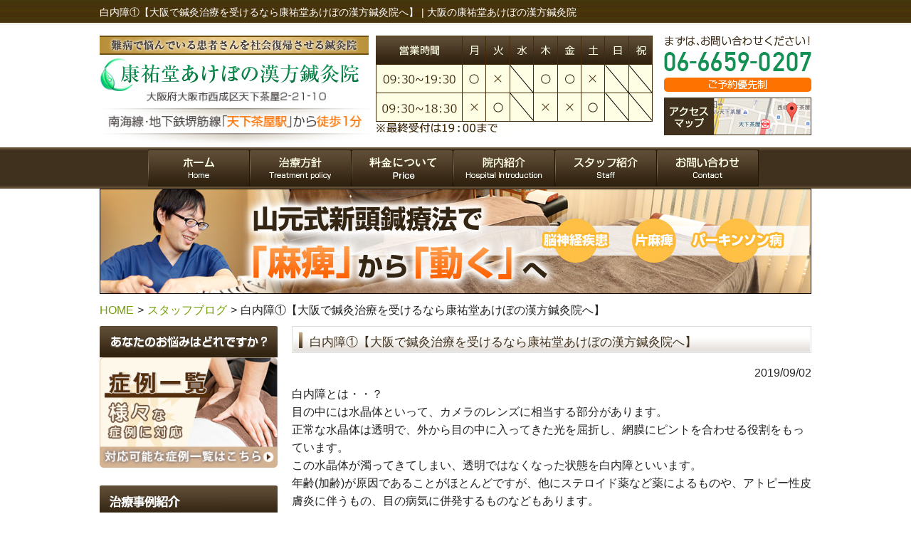

--- FILE ---
content_type: text/html; charset=UTF-8
request_url: https://ynsa-osaka.com/6882/
body_size: 14752
content:

<?xml version="1.0" encoding="UTF-8"?>
<!DOCTYPE html PUBLIC "-//W3C//DTD XHTML 1.0 Transitional//EN" "http://www.w3.org/TR/xhtml1/DTD/xhtml1-transitional.dtd">
<html lang="ja" xml:lang="ja" xmlns="http://www.w3.org/1999/xhtml">
<head>
<!-- Google Tag Manager -->
<script>(function(w,d,s,l,i){w[l]=w[l]||[];w[l].push({'gtm.start':
new Date().getTime(),event:'gtm.js'});var f=d.getElementsByTagName(s)[0],
j=d.createElement(s),dl=l!='dataLayer'?'&l='+l:'';j.async=true;j.src=https://ynsa-osaka.com/contact_form_ynsa_osaka/
'https://www.googletagmanager.com/gtm.js?id='+i+dl;f.parentNode.insertBefore(j,f);
})(window,document,'script','dataLayer','GTM-TJCN3K2');</script>
<!-- End Google Tag Manager -->
<meta content="text/html; charset=UTF-8" http-equiv="Content-Type" />
<meta name="viewport" content="width=device-width,initial-scale=1">

<link rel="stylesheet" type="text/css" media="all" href="https://ynsa-osaka.com/wp-content/themes/akebono/style.css" />
<link rel="stylesheet" type="text/css" media="all" href="https://ynsa-osaka.com/wp-content/themes/akebono/custom.css" />
<link href="https://use.fontawesome.com/releases/v5.15.1/css/all.css" rel="stylesheet">
<script src='https://cdnjs.cloudflare.com/ajax/libs/jquery/2.2.4/jquery.min.js'></script>
<link rel='stylesheet' href='https://cdnjs.cloudflare.com/ajax/libs/lity/1.6.6/lity.css' />  
<script src='https://cdnjs.cloudflare.com/ajax/libs/lity/1.6.6/lity.js'></script> 
<meta http-equiv="Content-Style-Type" content="text/css" />

		<!-- All in One SEO 4.9.3 - aioseo.com -->
		<title>白内障①【大阪で鍼灸治療を受けるなら康祐堂あけぼの漢方鍼灸院へ】 - 大阪市西成区の康祐堂あけぼの漢方鍼灸｜天下茶屋駅から徒歩1分</title>
	<meta name="description" content="白内障とは・・？ 目の中には水晶体といって、カメラのレンズに相当する部分があります。 正常な水晶体は透明で、外" />
	<meta name="robots" content="max-image-preview:large" />
	<meta name="author" content="tomita"/>
	<link rel="canonical" href="https://ynsa-osaka.com/6882/" />
	<meta name="generator" content="All in One SEO (AIOSEO) 4.9.3" />
		<meta property="og:locale" content="ja_JP" />
		<meta property="og:site_name" content="大阪市西成区の康祐堂あけぼの漢方鍼灸｜天下茶屋駅から徒歩1分 - 大阪市西成区の康祐堂あけぼの漢方鍼灸" />
		<meta property="og:type" content="article" />
		<meta property="og:title" content="白内障①【大阪で鍼灸治療を受けるなら康祐堂あけぼの漢方鍼灸院へ】 - 大阪市西成区の康祐堂あけぼの漢方鍼灸｜天下茶屋駅から徒歩1分" />
		<meta property="og:description" content="白内障とは・・？ 目の中には水晶体といって、カメラのレンズに相当する部分があります。 正常な水晶体は透明で、外" />
		<meta property="og:url" content="https://ynsa-osaka.com/6882/" />
		<meta property="og:image" content="https://ynsa-osaka.com/wp-content/themes/akebono/image/logo.jpg" />
		<meta property="og:image:secure_url" content="https://ynsa-osaka.com/wp-content/themes/akebono/image/logo.jpg" />
		<meta property="article:published_time" content="2019-09-02T01:08:56+00:00" />
		<meta property="article:modified_time" content="2019-09-02T01:08:56+00:00" />
		<meta property="article:publisher" content="https://www.facebook.com/yoshifumi.tomita.7" />
		<meta name="twitter:card" content="summary" />
		<meta name="twitter:title" content="白内障①【大阪で鍼灸治療を受けるなら康祐堂あけぼの漢方鍼灸院へ】 - 大阪市西成区の康祐堂あけぼの漢方鍼灸｜天下茶屋駅から徒歩1分" />
		<meta name="twitter:description" content="白内障とは・・？ 目の中には水晶体といって、カメラのレンズに相当する部分があります。 正常な水晶体は透明で、外" />
		<meta name="twitter:image" content="https://ynsa-osaka.com/wp-content/themes/akebono/image/logo.jpg" />
		<script type="application/ld+json" class="aioseo-schema">
			{"@context":"https:\/\/schema.org","@graph":[{"@type":"BlogPosting","@id":"https:\/\/ynsa-osaka.com\/6882\/#blogposting","name":"\u767d\u5185\u969c\u2460\u3010\u5927\u962a\u3067\u937c\u7078\u6cbb\u7642\u3092\u53d7\u3051\u308b\u306a\u3089\u5eb7\u7950\u5802\u3042\u3051\u307c\u306e\u6f22\u65b9\u937c\u7078\u9662\u3078\u3011 - \u5927\u962a\u5e02\u897f\u6210\u533a\u306e\u5eb7\u7950\u5802\u3042\u3051\u307c\u306e\u6f22\u65b9\u937c\u7078\uff5c\u5929\u4e0b\u8336\u5c4b\u99c5\u304b\u3089\u5f92\u6b691\u5206","headline":"\u767d\u5185\u969c\u2460\u3010\u5927\u962a\u3067\u937c\u7078\u6cbb\u7642\u3092\u53d7\u3051\u308b\u306a\u3089\u5eb7\u7950\u5802\u3042\u3051\u307c\u306e\u6f22\u65b9\u937c\u7078\u9662\u3078\u3011","author":{"@id":"https:\/\/ynsa-osaka.com\/author\/tomita\/#author"},"publisher":{"@id":"https:\/\/ynsa-osaka.com\/#organization"},"image":{"@type":"ImageObject","url":"https:\/\/www.gankaikai.or.jp\/health\/53\/01.jpg","@id":"https:\/\/ynsa-osaka.com\/6882\/#articleImage"},"datePublished":"2019-09-02T10:08:56+09:00","dateModified":"2019-09-02T10:08:56+09:00","inLanguage":"ja","mainEntityOfPage":{"@id":"https:\/\/ynsa-osaka.com\/6882\/#webpage"},"isPartOf":{"@id":"https:\/\/ynsa-osaka.com\/6882\/#webpage"},"articleSection":"\u30b9\u30bf\u30c3\u30d5\u30d6\u30ed\u30b0"},{"@type":"BreadcrumbList","@id":"https:\/\/ynsa-osaka.com\/6882\/#breadcrumblist","itemListElement":[{"@type":"ListItem","@id":"https:\/\/ynsa-osaka.com#listItem","position":1,"name":"\u30db\u30fc\u30e0","item":"https:\/\/ynsa-osaka.com","nextItem":{"@type":"ListItem","@id":"https:\/\/ynsa-osaka.com\/blog\/#listItem","name":"\u30b9\u30bf\u30c3\u30d5\u30d6\u30ed\u30b0"}},{"@type":"ListItem","@id":"https:\/\/ynsa-osaka.com\/blog\/#listItem","position":2,"name":"\u30b9\u30bf\u30c3\u30d5\u30d6\u30ed\u30b0","item":"https:\/\/ynsa-osaka.com\/blog\/","nextItem":{"@type":"ListItem","@id":"https:\/\/ynsa-osaka.com\/6882\/#listItem","name":"\u767d\u5185\u969c\u2460\u3010\u5927\u962a\u3067\u937c\u7078\u6cbb\u7642\u3092\u53d7\u3051\u308b\u306a\u3089\u5eb7\u7950\u5802\u3042\u3051\u307c\u306e\u6f22\u65b9\u937c\u7078\u9662\u3078\u3011"},"previousItem":{"@type":"ListItem","@id":"https:\/\/ynsa-osaka.com#listItem","name":"\u30db\u30fc\u30e0"}},{"@type":"ListItem","@id":"https:\/\/ynsa-osaka.com\/6882\/#listItem","position":3,"name":"\u767d\u5185\u969c\u2460\u3010\u5927\u962a\u3067\u937c\u7078\u6cbb\u7642\u3092\u53d7\u3051\u308b\u306a\u3089\u5eb7\u7950\u5802\u3042\u3051\u307c\u306e\u6f22\u65b9\u937c\u7078\u9662\u3078\u3011","previousItem":{"@type":"ListItem","@id":"https:\/\/ynsa-osaka.com\/blog\/#listItem","name":"\u30b9\u30bf\u30c3\u30d5\u30d6\u30ed\u30b0"}}]},{"@type":"Organization","@id":"https:\/\/ynsa-osaka.com\/#organization","name":"\u5927\u962a\u5e02\u897f\u6210\u533a\u306e\u5eb7\u7950\u5802\u3042\u3051\u307c\u306e\u6f22\u65b9\u937c\u7078\uff5c\u5929\u4e0b\u8336\u5c4b\u99c5\u304b\u3089\u5f92\u6b691\u5206","description":"\u5927\u962a\u5e02\u897f\u6210\u533a\u306e\u5eb7\u7950\u5802\u3042\u3051\u307c\u306e\u6f22\u65b9\u937c\u7078","url":"https:\/\/ynsa-osaka.com\/","telephone":"+81666590207","logo":{"@type":"ImageObject","url":"https:\/\/ynsa-osaka.com\/wp-content\/themes\/akebono\/image\/logo.jpg","@id":"https:\/\/ynsa-osaka.com\/6882\/#organizationLogo"},"image":{"@id":"https:\/\/ynsa-osaka.com\/6882\/#organizationLogo"},"sameAs":["https:\/\/www.facebook.com\/yoshifumi.tomita.7"]},{"@type":"Person","@id":"https:\/\/ynsa-osaka.com\/author\/tomita\/#author","url":"https:\/\/ynsa-osaka.com\/author\/tomita\/","name":"tomita","image":{"@type":"ImageObject","@id":"https:\/\/ynsa-osaka.com\/6882\/#authorImage","url":"https:\/\/secure.gravatar.com\/avatar\/e5bdf84130b1535d828ccd15aaba7321?s=96&d=mm&r=g","width":96,"height":96,"caption":"tomita"}},{"@type":"WebPage","@id":"https:\/\/ynsa-osaka.com\/6882\/#webpage","url":"https:\/\/ynsa-osaka.com\/6882\/","name":"\u767d\u5185\u969c\u2460\u3010\u5927\u962a\u3067\u937c\u7078\u6cbb\u7642\u3092\u53d7\u3051\u308b\u306a\u3089\u5eb7\u7950\u5802\u3042\u3051\u307c\u306e\u6f22\u65b9\u937c\u7078\u9662\u3078\u3011 - \u5927\u962a\u5e02\u897f\u6210\u533a\u306e\u5eb7\u7950\u5802\u3042\u3051\u307c\u306e\u6f22\u65b9\u937c\u7078\uff5c\u5929\u4e0b\u8336\u5c4b\u99c5\u304b\u3089\u5f92\u6b691\u5206","description":"\u767d\u5185\u969c\u3068\u306f\u30fb\u30fb\uff1f \u76ee\u306e\u4e2d\u306b\u306f\u6c34\u6676\u4f53\u3068\u3044\u3063\u3066\u3001\u30ab\u30e1\u30e9\u306e\u30ec\u30f3\u30ba\u306b\u76f8\u5f53\u3059\u308b\u90e8\u5206\u304c\u3042\u308a\u307e\u3059\u3002 \u6b63\u5e38\u306a\u6c34\u6676\u4f53\u306f\u900f\u660e\u3067\u3001\u5916","inLanguage":"ja","isPartOf":{"@id":"https:\/\/ynsa-osaka.com\/#website"},"breadcrumb":{"@id":"https:\/\/ynsa-osaka.com\/6882\/#breadcrumblist"},"author":{"@id":"https:\/\/ynsa-osaka.com\/author\/tomita\/#author"},"creator":{"@id":"https:\/\/ynsa-osaka.com\/author\/tomita\/#author"},"datePublished":"2019-09-02T10:08:56+09:00","dateModified":"2019-09-02T10:08:56+09:00"},{"@type":"WebSite","@id":"https:\/\/ynsa-osaka.com\/#website","url":"https:\/\/ynsa-osaka.com\/","name":"\u5927\u962a\u5e02\u897f\u6210\u533a\u306e\u5eb7\u7950\u5802\u3042\u3051\u307c\u306e\u6f22\u65b9\u937c\u7078\uff5c\u5929\u4e0b\u8336\u5c4b\u99c5\u304b\u3089\u5f92\u6b691\u5206","description":"\u5927\u962a\u5e02\u897f\u6210\u533a\u306e\u5eb7\u7950\u5802\u3042\u3051\u307c\u306e\u6f22\u65b9\u937c\u7078","inLanguage":"ja","publisher":{"@id":"https:\/\/ynsa-osaka.com\/#organization"}}]}
		</script>
		<!-- All in One SEO -->

		<!-- This site uses the Google Analytics by MonsterInsights plugin v9.11.1 - Using Analytics tracking - https://www.monsterinsights.com/ -->
		<!-- Note: MonsterInsights is not currently configured on this site. The site owner needs to authenticate with Google Analytics in the MonsterInsights settings panel. -->
					<!-- No tracking code set -->
				<!-- / Google Analytics by MonsterInsights -->
		<script type="text/javascript">
/* <![CDATA[ */
window._wpemojiSettings = {"baseUrl":"https:\/\/s.w.org\/images\/core\/emoji\/14.0.0\/72x72\/","ext":".png","svgUrl":"https:\/\/s.w.org\/images\/core\/emoji\/14.0.0\/svg\/","svgExt":".svg","source":{"concatemoji":"https:\/\/ynsa-osaka.com\/wp-includes\/js\/wp-emoji-release.min.js?ver=6.4.7"}};
/*! This file is auto-generated */
!function(i,n){var o,s,e;function c(e){try{var t={supportTests:e,timestamp:(new Date).valueOf()};sessionStorage.setItem(o,JSON.stringify(t))}catch(e){}}function p(e,t,n){e.clearRect(0,0,e.canvas.width,e.canvas.height),e.fillText(t,0,0);var t=new Uint32Array(e.getImageData(0,0,e.canvas.width,e.canvas.height).data),r=(e.clearRect(0,0,e.canvas.width,e.canvas.height),e.fillText(n,0,0),new Uint32Array(e.getImageData(0,0,e.canvas.width,e.canvas.height).data));return t.every(function(e,t){return e===r[t]})}function u(e,t,n){switch(t){case"flag":return n(e,"\ud83c\udff3\ufe0f\u200d\u26a7\ufe0f","\ud83c\udff3\ufe0f\u200b\u26a7\ufe0f")?!1:!n(e,"\ud83c\uddfa\ud83c\uddf3","\ud83c\uddfa\u200b\ud83c\uddf3")&&!n(e,"\ud83c\udff4\udb40\udc67\udb40\udc62\udb40\udc65\udb40\udc6e\udb40\udc67\udb40\udc7f","\ud83c\udff4\u200b\udb40\udc67\u200b\udb40\udc62\u200b\udb40\udc65\u200b\udb40\udc6e\u200b\udb40\udc67\u200b\udb40\udc7f");case"emoji":return!n(e,"\ud83e\udef1\ud83c\udffb\u200d\ud83e\udef2\ud83c\udfff","\ud83e\udef1\ud83c\udffb\u200b\ud83e\udef2\ud83c\udfff")}return!1}function f(e,t,n){var r="undefined"!=typeof WorkerGlobalScope&&self instanceof WorkerGlobalScope?new OffscreenCanvas(300,150):i.createElement("canvas"),a=r.getContext("2d",{willReadFrequently:!0}),o=(a.textBaseline="top",a.font="600 32px Arial",{});return e.forEach(function(e){o[e]=t(a,e,n)}),o}function t(e){var t=i.createElement("script");t.src=e,t.defer=!0,i.head.appendChild(t)}"undefined"!=typeof Promise&&(o="wpEmojiSettingsSupports",s=["flag","emoji"],n.supports={everything:!0,everythingExceptFlag:!0},e=new Promise(function(e){i.addEventListener("DOMContentLoaded",e,{once:!0})}),new Promise(function(t){var n=function(){try{var e=JSON.parse(sessionStorage.getItem(o));if("object"==typeof e&&"number"==typeof e.timestamp&&(new Date).valueOf()<e.timestamp+604800&&"object"==typeof e.supportTests)return e.supportTests}catch(e){}return null}();if(!n){if("undefined"!=typeof Worker&&"undefined"!=typeof OffscreenCanvas&&"undefined"!=typeof URL&&URL.createObjectURL&&"undefined"!=typeof Blob)try{var e="postMessage("+f.toString()+"("+[JSON.stringify(s),u.toString(),p.toString()].join(",")+"));",r=new Blob([e],{type:"text/javascript"}),a=new Worker(URL.createObjectURL(r),{name:"wpTestEmojiSupports"});return void(a.onmessage=function(e){c(n=e.data),a.terminate(),t(n)})}catch(e){}c(n=f(s,u,p))}t(n)}).then(function(e){for(var t in e)n.supports[t]=e[t],n.supports.everything=n.supports.everything&&n.supports[t],"flag"!==t&&(n.supports.everythingExceptFlag=n.supports.everythingExceptFlag&&n.supports[t]);n.supports.everythingExceptFlag=n.supports.everythingExceptFlag&&!n.supports.flag,n.DOMReady=!1,n.readyCallback=function(){n.DOMReady=!0}}).then(function(){return e}).then(function(){var e;n.supports.everything||(n.readyCallback(),(e=n.source||{}).concatemoji?t(e.concatemoji):e.wpemoji&&e.twemoji&&(t(e.twemoji),t(e.wpemoji)))}))}((window,document),window._wpemojiSettings);
/* ]]> */
</script>
<style id='wp-emoji-styles-inline-css' type='text/css'>

	img.wp-smiley, img.emoji {
		display: inline !important;
		border: none !important;
		box-shadow: none !important;
		height: 1em !important;
		width: 1em !important;
		margin: 0 0.07em !important;
		vertical-align: -0.1em !important;
		background: none !important;
		padding: 0 !important;
	}
</style>
<link rel='stylesheet' id='wp-block-library-css' href='https://ynsa-osaka.com/wp-includes/css/dist/block-library/style.min.css?ver=6.4.7' type='text/css' media='all' />
<link rel='stylesheet' id='aioseo/css/src/vue/standalone/blocks/table-of-contents/global.scss-css' href='https://ynsa-osaka.com/wp-content/plugins/all-in-one-seo-pack/dist/Lite/assets/css/table-of-contents/global.e90f6d47.css?ver=4.9.3' type='text/css' media='all' />
<style id='classic-theme-styles-inline-css' type='text/css'>
/*! This file is auto-generated */
.wp-block-button__link{color:#fff;background-color:#32373c;border-radius:9999px;box-shadow:none;text-decoration:none;padding:calc(.667em + 2px) calc(1.333em + 2px);font-size:1.125em}.wp-block-file__button{background:#32373c;color:#fff;text-decoration:none}
</style>
<style id='global-styles-inline-css' type='text/css'>
body{--wp--preset--color--black: #000000;--wp--preset--color--cyan-bluish-gray: #abb8c3;--wp--preset--color--white: #ffffff;--wp--preset--color--pale-pink: #f78da7;--wp--preset--color--vivid-red: #cf2e2e;--wp--preset--color--luminous-vivid-orange: #ff6900;--wp--preset--color--luminous-vivid-amber: #fcb900;--wp--preset--color--light-green-cyan: #7bdcb5;--wp--preset--color--vivid-green-cyan: #00d084;--wp--preset--color--pale-cyan-blue: #8ed1fc;--wp--preset--color--vivid-cyan-blue: #0693e3;--wp--preset--color--vivid-purple: #9b51e0;--wp--preset--gradient--vivid-cyan-blue-to-vivid-purple: linear-gradient(135deg,rgba(6,147,227,1) 0%,rgb(155,81,224) 100%);--wp--preset--gradient--light-green-cyan-to-vivid-green-cyan: linear-gradient(135deg,rgb(122,220,180) 0%,rgb(0,208,130) 100%);--wp--preset--gradient--luminous-vivid-amber-to-luminous-vivid-orange: linear-gradient(135deg,rgba(252,185,0,1) 0%,rgba(255,105,0,1) 100%);--wp--preset--gradient--luminous-vivid-orange-to-vivid-red: linear-gradient(135deg,rgba(255,105,0,1) 0%,rgb(207,46,46) 100%);--wp--preset--gradient--very-light-gray-to-cyan-bluish-gray: linear-gradient(135deg,rgb(238,238,238) 0%,rgb(169,184,195) 100%);--wp--preset--gradient--cool-to-warm-spectrum: linear-gradient(135deg,rgb(74,234,220) 0%,rgb(151,120,209) 20%,rgb(207,42,186) 40%,rgb(238,44,130) 60%,rgb(251,105,98) 80%,rgb(254,248,76) 100%);--wp--preset--gradient--blush-light-purple: linear-gradient(135deg,rgb(255,206,236) 0%,rgb(152,150,240) 100%);--wp--preset--gradient--blush-bordeaux: linear-gradient(135deg,rgb(254,205,165) 0%,rgb(254,45,45) 50%,rgb(107,0,62) 100%);--wp--preset--gradient--luminous-dusk: linear-gradient(135deg,rgb(255,203,112) 0%,rgb(199,81,192) 50%,rgb(65,88,208) 100%);--wp--preset--gradient--pale-ocean: linear-gradient(135deg,rgb(255,245,203) 0%,rgb(182,227,212) 50%,rgb(51,167,181) 100%);--wp--preset--gradient--electric-grass: linear-gradient(135deg,rgb(202,248,128) 0%,rgb(113,206,126) 100%);--wp--preset--gradient--midnight: linear-gradient(135deg,rgb(2,3,129) 0%,rgb(40,116,252) 100%);--wp--preset--font-size--small: 13px;--wp--preset--font-size--medium: 20px;--wp--preset--font-size--large: 36px;--wp--preset--font-size--x-large: 42px;--wp--preset--spacing--20: 0.44rem;--wp--preset--spacing--30: 0.67rem;--wp--preset--spacing--40: 1rem;--wp--preset--spacing--50: 1.5rem;--wp--preset--spacing--60: 2.25rem;--wp--preset--spacing--70: 3.38rem;--wp--preset--spacing--80: 5.06rem;--wp--preset--shadow--natural: 6px 6px 9px rgba(0, 0, 0, 0.2);--wp--preset--shadow--deep: 12px 12px 50px rgba(0, 0, 0, 0.4);--wp--preset--shadow--sharp: 6px 6px 0px rgba(0, 0, 0, 0.2);--wp--preset--shadow--outlined: 6px 6px 0px -3px rgba(255, 255, 255, 1), 6px 6px rgba(0, 0, 0, 1);--wp--preset--shadow--crisp: 6px 6px 0px rgba(0, 0, 0, 1);}:where(.is-layout-flex){gap: 0.5em;}:where(.is-layout-grid){gap: 0.5em;}body .is-layout-flow > .alignleft{float: left;margin-inline-start: 0;margin-inline-end: 2em;}body .is-layout-flow > .alignright{float: right;margin-inline-start: 2em;margin-inline-end: 0;}body .is-layout-flow > .aligncenter{margin-left: auto !important;margin-right: auto !important;}body .is-layout-constrained > .alignleft{float: left;margin-inline-start: 0;margin-inline-end: 2em;}body .is-layout-constrained > .alignright{float: right;margin-inline-start: 2em;margin-inline-end: 0;}body .is-layout-constrained > .aligncenter{margin-left: auto !important;margin-right: auto !important;}body .is-layout-constrained > :where(:not(.alignleft):not(.alignright):not(.alignfull)){max-width: var(--wp--style--global--content-size);margin-left: auto !important;margin-right: auto !important;}body .is-layout-constrained > .alignwide{max-width: var(--wp--style--global--wide-size);}body .is-layout-flex{display: flex;}body .is-layout-flex{flex-wrap: wrap;align-items: center;}body .is-layout-flex > *{margin: 0;}body .is-layout-grid{display: grid;}body .is-layout-grid > *{margin: 0;}:where(.wp-block-columns.is-layout-flex){gap: 2em;}:where(.wp-block-columns.is-layout-grid){gap: 2em;}:where(.wp-block-post-template.is-layout-flex){gap: 1.25em;}:where(.wp-block-post-template.is-layout-grid){gap: 1.25em;}.has-black-color{color: var(--wp--preset--color--black) !important;}.has-cyan-bluish-gray-color{color: var(--wp--preset--color--cyan-bluish-gray) !important;}.has-white-color{color: var(--wp--preset--color--white) !important;}.has-pale-pink-color{color: var(--wp--preset--color--pale-pink) !important;}.has-vivid-red-color{color: var(--wp--preset--color--vivid-red) !important;}.has-luminous-vivid-orange-color{color: var(--wp--preset--color--luminous-vivid-orange) !important;}.has-luminous-vivid-amber-color{color: var(--wp--preset--color--luminous-vivid-amber) !important;}.has-light-green-cyan-color{color: var(--wp--preset--color--light-green-cyan) !important;}.has-vivid-green-cyan-color{color: var(--wp--preset--color--vivid-green-cyan) !important;}.has-pale-cyan-blue-color{color: var(--wp--preset--color--pale-cyan-blue) !important;}.has-vivid-cyan-blue-color{color: var(--wp--preset--color--vivid-cyan-blue) !important;}.has-vivid-purple-color{color: var(--wp--preset--color--vivid-purple) !important;}.has-black-background-color{background-color: var(--wp--preset--color--black) !important;}.has-cyan-bluish-gray-background-color{background-color: var(--wp--preset--color--cyan-bluish-gray) !important;}.has-white-background-color{background-color: var(--wp--preset--color--white) !important;}.has-pale-pink-background-color{background-color: var(--wp--preset--color--pale-pink) !important;}.has-vivid-red-background-color{background-color: var(--wp--preset--color--vivid-red) !important;}.has-luminous-vivid-orange-background-color{background-color: var(--wp--preset--color--luminous-vivid-orange) !important;}.has-luminous-vivid-amber-background-color{background-color: var(--wp--preset--color--luminous-vivid-amber) !important;}.has-light-green-cyan-background-color{background-color: var(--wp--preset--color--light-green-cyan) !important;}.has-vivid-green-cyan-background-color{background-color: var(--wp--preset--color--vivid-green-cyan) !important;}.has-pale-cyan-blue-background-color{background-color: var(--wp--preset--color--pale-cyan-blue) !important;}.has-vivid-cyan-blue-background-color{background-color: var(--wp--preset--color--vivid-cyan-blue) !important;}.has-vivid-purple-background-color{background-color: var(--wp--preset--color--vivid-purple) !important;}.has-black-border-color{border-color: var(--wp--preset--color--black) !important;}.has-cyan-bluish-gray-border-color{border-color: var(--wp--preset--color--cyan-bluish-gray) !important;}.has-white-border-color{border-color: var(--wp--preset--color--white) !important;}.has-pale-pink-border-color{border-color: var(--wp--preset--color--pale-pink) !important;}.has-vivid-red-border-color{border-color: var(--wp--preset--color--vivid-red) !important;}.has-luminous-vivid-orange-border-color{border-color: var(--wp--preset--color--luminous-vivid-orange) !important;}.has-luminous-vivid-amber-border-color{border-color: var(--wp--preset--color--luminous-vivid-amber) !important;}.has-light-green-cyan-border-color{border-color: var(--wp--preset--color--light-green-cyan) !important;}.has-vivid-green-cyan-border-color{border-color: var(--wp--preset--color--vivid-green-cyan) !important;}.has-pale-cyan-blue-border-color{border-color: var(--wp--preset--color--pale-cyan-blue) !important;}.has-vivid-cyan-blue-border-color{border-color: var(--wp--preset--color--vivid-cyan-blue) !important;}.has-vivid-purple-border-color{border-color: var(--wp--preset--color--vivid-purple) !important;}.has-vivid-cyan-blue-to-vivid-purple-gradient-background{background: var(--wp--preset--gradient--vivid-cyan-blue-to-vivid-purple) !important;}.has-light-green-cyan-to-vivid-green-cyan-gradient-background{background: var(--wp--preset--gradient--light-green-cyan-to-vivid-green-cyan) !important;}.has-luminous-vivid-amber-to-luminous-vivid-orange-gradient-background{background: var(--wp--preset--gradient--luminous-vivid-amber-to-luminous-vivid-orange) !important;}.has-luminous-vivid-orange-to-vivid-red-gradient-background{background: var(--wp--preset--gradient--luminous-vivid-orange-to-vivid-red) !important;}.has-very-light-gray-to-cyan-bluish-gray-gradient-background{background: var(--wp--preset--gradient--very-light-gray-to-cyan-bluish-gray) !important;}.has-cool-to-warm-spectrum-gradient-background{background: var(--wp--preset--gradient--cool-to-warm-spectrum) !important;}.has-blush-light-purple-gradient-background{background: var(--wp--preset--gradient--blush-light-purple) !important;}.has-blush-bordeaux-gradient-background{background: var(--wp--preset--gradient--blush-bordeaux) !important;}.has-luminous-dusk-gradient-background{background: var(--wp--preset--gradient--luminous-dusk) !important;}.has-pale-ocean-gradient-background{background: var(--wp--preset--gradient--pale-ocean) !important;}.has-electric-grass-gradient-background{background: var(--wp--preset--gradient--electric-grass) !important;}.has-midnight-gradient-background{background: var(--wp--preset--gradient--midnight) !important;}.has-small-font-size{font-size: var(--wp--preset--font-size--small) !important;}.has-medium-font-size{font-size: var(--wp--preset--font-size--medium) !important;}.has-large-font-size{font-size: var(--wp--preset--font-size--large) !important;}.has-x-large-font-size{font-size: var(--wp--preset--font-size--x-large) !important;}
.wp-block-navigation a:where(:not(.wp-element-button)){color: inherit;}
:where(.wp-block-post-template.is-layout-flex){gap: 1.25em;}:where(.wp-block-post-template.is-layout-grid){gap: 1.25em;}
:where(.wp-block-columns.is-layout-flex){gap: 2em;}:where(.wp-block-columns.is-layout-grid){gap: 2em;}
.wp-block-pullquote{font-size: 1.5em;line-height: 1.6;}
</style>
<link rel='stylesheet' id='fancybox-css' href='https://ynsa-osaka.com/wp-content/plugins/easy-fancybox/fancybox/1.5.4/jquery.fancybox.min.css?ver=6.4.7' type='text/css' media='screen' />
<style id='fancybox-inline-css' type='text/css'>
#fancybox-outer{background:#ffffff}#fancybox-content{background:#ffffff;border-color:#ffffff;color:#000000;}#fancybox-title,#fancybox-title-float-main{color:#fff}
</style>
<script type="text/javascript" src="https://ynsa-osaka.com/wp-includes/js/jquery/jquery.min.js?ver=3.7.1" id="jquery-core-js"></script>
<script type="text/javascript" src="https://ynsa-osaka.com/wp-includes/js/jquery/jquery-migrate.min.js?ver=3.4.1" id="jquery-migrate-js"></script>
<link rel="https://api.w.org/" href="https://ynsa-osaka.com/wp-json/" /><link rel="alternate" type="application/json" href="https://ynsa-osaka.com/wp-json/wp/v2/posts/6882" /><link rel="EditURI" type="application/rsd+xml" title="RSD" href="https://ynsa-osaka.com/xmlrpc.php?rsd" />
<link rel='shortlink' href='https://ynsa-osaka.com/?p=6882' />
<link rel="alternate" type="application/json+oembed" href="https://ynsa-osaka.com/wp-json/oembed/1.0/embed?url=https%3A%2F%2Fynsa-osaka.com%2F6882%2F" />
<link rel="alternate" type="text/xml+oembed" href="https://ynsa-osaka.com/wp-json/oembed/1.0/embed?url=https%3A%2F%2Fynsa-osaka.com%2F6882%2F&#038;format=xml" />
<link rel="icon" href="https://ynsa-osaka.com/wp-content/uploads/cropped-logo-e1655135402314-32x32.jpg" sizes="32x32" />
<link rel="icon" href="https://ynsa-osaka.com/wp-content/uploads/cropped-logo-e1655135402314-192x192.jpg" sizes="192x192" />
<link rel="apple-touch-icon" href="https://ynsa-osaka.com/wp-content/uploads/cropped-logo-e1655135402314-180x180.jpg" />
<meta name="msapplication-TileImage" content="https://ynsa-osaka.com/wp-content/uploads/cropped-logo-e1655135402314-270x270.jpg" />
		<style type="text/css" id="wp-custom-css">
			body.dev_mob div.sub_content,
body.dev_mob div.sub_content img
{
	width: 100%;
}
		</style>
		
<!-- google トラッキングコード -->
<!-- Global site tag (gtag.js) - Google Analytics -->
<script async src="https://www.googletagmanager.com/gtag/js?id=UA-88266254-2"></script>
<script>
  window.dataLayer = window.dataLayer || [];
  function gtag(){dataLayer.push(arguments);}
  gtag('js', new Date());

  gtag('config', 'UA-88266254-2');
</script>
<script src="https://ajax.googleapis.com/ajax/libs/jquery/3.6.0/jquery.min.js"></script>
<script type="text/javascript">
$(function(){
var fastTime = 500;
var middleTime = 1000;
var longTime = 1500;
// smooth scrolling
$("a[href^='#']").click(function(e){
e.preventDefault();
var hrefElement = $(this).attr('href');
$('body,html').animate({
scrollTop: $(hrefElement).offset().top
}, fastTime, 'swing');
});
//activate menu
$('#MenuButton').click(function(){
if($(this).hasClass("active")){
$(this).text("menu");
}else{
$(this).text("close");
}
$(this).toggleClass("active");
$('#Wall').slideToggle(250);
$('#GlobalNav').slideToggle(250);
});
$("#Wall").click(function(){
if($('#MenuButton').hasClass("active")){
$('#MenuButton').text("menu");
}else{
$('#MenuButton').text("close");
}
$('#MenuButton').toggleClass("active");
$('#Wall').slideToggle(250);
$('#GlobalNav').slideToggle(250);
});
//accordion
$('.click').click(function(){
var winW = $(window).width();
if(winW < 767){
$(this).toggleClass("active");
$(this).next(".showBox").slideToggle(250);
}
});
});
</script> 

<!-- Begin Mieruca Embed Code -->
<script type="text/javascript" id="mierucajs">
window.__fid = window.__fid || [];__fid.push([212196571]);
(function() {
function mieruca(){if(typeof window.__fjsld != "undefined") return; window.__fjsld = 1; var fjs = document.createElement('script'); fjs.type = 'text/javascript'; fjs.async = true; fjs.id = "fjssync"; var timestamp = new Date;fjs.src = ('https:' == document.location.protocol ? 'https' : 'http') + '://hm.mieru-ca.com/service/js/mieruca-hm.js?v='+ timestamp.getTime(); var x = document.getElementsByTagName('script')[0]; x.parentNode.insertBefore(fjs, x); };
setTimeout(mieruca, 500); document.readyState != "complete" ? (window.attachEvent ? window.attachEvent("onload", mieruca) : window.addEventListener("load", mieruca, false)) : mieruca();
})();
</script>
<!-- End Mieruca Embed Code -->	

<link rel="stylesheet" href="https://ynsa-osaka.com/wp-content/themes/akebono/magnific-popup.css">	
<!-- jQueryの読み込み -->
<script src="https://ajax.googleapis.com/ajax/libs/jquery/3.1.1/jquery.min.js"></script>
<script src="//cdnjs.cloudflare.com/ajax/libs/magnific-popup.js/1.1.0/jquery.magnific-popup.min.js" async=""></script>
<script>
    $(window).on('load', function(){
        $('.md_popup-iframe').magnificPopup({
            type: 'iframe',
            mainClass: 'mfp-fade',
            removalDelay: 200,
            preloader: false
        });
    });
</script>	
	
</head>
<body>
<!-- Google Tag Manager (noscript) -->
<noscript><iframe src="https://www.googletagmanager.com/ns.html?id=GTM-TJCN3K2"
height="0" width="0" style="display:none;visibility:hidden"></iframe></noscript>
<!-- End Google Tag Manager (noscript) -->
<div class="header_over">
  <h1>白内障①【大阪で鍼灸治療を受けるなら康祐堂あけぼの漢方鍼灸院へ】 | 大阪の康祐堂あけぼの漢方鍼灸院</h1>
</div>
<div class="sp-header">
					<a href="https://ynsa-osaka.com">
						<img src="https://ynsa-osaka.com/wp-content/uploads/header_logo.jpg" alt="">
						</a>
						
						<a href="https://ynsa-osaka.com/">
						<div id="header_yoyaku">MENU</div>
						</a>
						<div id="MenuButton" class="active">MENU</div>
						<nav id="GlobalNav" class="menuNav">
						 <ul class="lists clearfix">
					<li class="menu04">
						<a href="https://ynsa-osaka.com/staff/">スタッフ紹介</a>
						</li>
						<li class="menu04">
						<a href="https://ynsa-osaka.com/about/">院内のご案内</a>
						</li>
    					<li class="menu04"><a href="https://ynsa-osaka.com/reason/">選ばれる理由<i class="icon-play-sign"></i></a></li>
						<li class="menu04"><a href="https://ynsa-osaka.com/price_about/">料金について<i class="icon-play-sign"></i></a></li>
						<li class="menu04">
						<a href="https://ynsa-osaka.com/about/#access">地図・経路</a>
						</li>
						<li class="menu04">
						<a href="https://ynsa-osaka.com/contact/">ご予約について</a>
						</li>
					</ul>
						</nav>
						<!--<div class="l-head">
					<a href="http://katanoekimae-seikotuin.com/sp/"><img src="http://katanoekimae-seikotuin.com/wp-content/uploads/2018/02/header_logo.jpg" style="text-align:left; max-width:100%; float:left;"></a>   <!--ホーム-->
					<!--</div>
					<div class="r-head">
				<a href="http://katanoekimae-seikotuin.com/sp/" style="text-decoration:none;"><img  class="menu" src="http://katanoekimae-seikotuin.com/wp-content/uploads/2018/02/home.png" style="width:30%; float:left;"></a>
				<img src="http://katanoekimae-seikotuin.com/wp-content/uploads/2018/02/menu.png" class="menu-btn" style="width:30%; text-align:right;">
				</div>-->
				
				<!-- menu list -->
				<nav id="menu-list">

				  <div class="menu-list-inner">

				   <ul class="lists clearfix">
					<li class="menu04">
						<a href="https://ynsa-osaka.com/staff/">スタッフ紹介</a>
						</li>
						<li class="menu04">
						<a href="https://ynsa-osaka.com/about/">院内のご案内</a>
						</li>
						<li class="menu04"><a href="https://ynsa-osaka.com/price_about/">料金について<i class="icon-play-sign"></i></a></li>
						<li class="menu04">
						<a href="https://ynsa-osaka.com/about/#access">地図・経路</a>
						</li>
						<li class="menu04">
						<a href="https://ynsa-osaka.com/contact/">ご予約について</a>
						</li>
					</ul>
				  </div>
				  <p class="list-close menu-btn" title="close">閉じる</p>
				</nav>  
			         
			</div>
                    <!--sp部分おわり-->
                    <!-- End main-menu-container -->
                    <div class="sp">
                    <div style="text-align:center; margin-top: 70px;">

                                        
                    <div class="t_spheader">
					<div class="sp-headh1">
						<h1>大阪の康祐堂あけぼの漢方鍼灸院</h1>
					</div>
						
						  
		
		
						
                                     
                   
                                        </div>
                    </div>
                    </div>
<div class="header">
  <div class="header_col1">
    <p><img src="https://ynsa-osaka.com/wp-content/themes/akebono/image/logo.jpg" alt="大阪の康祐堂あけぼの漢方鍼灸院" /></p>
    <p><img src="https://ynsa-osaka.com/wp-content/themes/akebono/image/image_head_01.jpg" alt="天下茶屋駅から徒歩1分" width="381" height="79" /></p>
  </div>
  <div class="header_col2"> <img src="https://ynsa-osaka.com/wp-content/themes/akebono/image/image_head_02.jpg" alt="診療時間" width="389" /> </div>
  <div class="header_col3">
    <ul>
      <li class="tell"><a href="tel:0666590207" onclick="gtag('event','tel-tap',{'event_category':'click-tel'});javascript:goog_report_conversion('tel:0666590207');return false;"
><img src="https://ynsa-osaka.com/wp-content/themes/akebono/image/image_head_03.jpg" alt="電話番号" width="207" height="79" /></a></li>
      <li><a href="https://ynsa-osaka.com/about/#access"><img src="https://ynsa-osaka.com/wp-content/themes/akebono/image/image_head_04.jpg" alt="アクセスマップ" width="207" height="53" /></a></li>
    </ul>
  </div>
</div>
		
		
	
	
	
<div class="nav">
  <ul>
    <li><a href="https://ynsa-osaka.com"><img src="https://ynsa-osaka.com/wp-content/themes/akebono/image/nav_01.jpg" alt="ホーム" height="52" /></a></li>
    <li><a href="https://ynsa-osaka.com/policy/"><img src="https://ynsa-osaka.com/wp-content/themes/akebono/image/nav_02.jpg" alt="治療方針" height="52" /></a></li>
    <li><a href="https://ynsa-osaka.com/menu/"><img src="https://ynsa-osaka.com/wp-content/themes/akebono/image/nav_03.jpg" alt="治療方針とメニュー" height="52" /></a></li>
    <!--<li><a href="https://ynsa-osaka.com/fee/"><img src="https://ynsa-osaka.com/wp-content/themes/akebono/image/nav_04.jpg" alt="料金案内" height="52" /></a></li>-->
    <li><a href="https://ynsa-osaka.com/about/"><img src="https://ynsa-osaka.com/wp-content/themes/akebono/image/nav_05.jpg" alt="院内紹介" height="52" /></a></li>
    <li><a href="https://ynsa-osaka.com/staff/"><img src="https://ynsa-osaka.com/wp-content/themes/akebono/image/nav_06.jpg" alt="スタッフ紹介" height="52" /></a></li>
    <li><a href="https://ynsa-osaka.com/contact/"><img src="https://ynsa-osaka.com/wp-content/themes/akebono/image/nav_07.jpg" alt="ご予約・お問い合わせ" height="52" /></a></li>
  </ul>
</div>

<div class="key m_bot0">
<img src="https://ynsa-osaka.com/wp-content/themes/akebono/image/key_symptoms.jpg" alt="" width="1000" />
</div>

	
	
<div id="breadcrumb" class="clearfix"><ul><li><a href="https://ynsa-osaka.com/">HOME</a></li><li>&gt;</li><li><a href="https://ynsa-osaka.com/blog/">スタッフブログ</a></li><li>&gt;</li><li>白内障①【大阪で鍼灸治療を受けるなら康祐堂あけぼの漢方鍼灸院へ】</li></ul></div>
  <div class="content p_top0">

    <div class="main_content"><h2 class="common_title">白内障①【大阪で鍼灸治療を受けるなら康祐堂あけぼの漢方鍼灸院へ】</h2>


<p class="align_right m_bot5">2019/09/02</p>

<p>白内障とは・・？</p>
<p>目の中には水晶体といって、カメラのレンズに相当する部分があります。</p>
<p>正常な水晶体は透明で、外から目の中に入ってきた光を屈折し、網膜にピントを合わせる役割をもっています。<br />
この水晶体が濁ってきてしまい、透明ではなくなった状態を白内障といいます。<br />
年齢(加齢)が原因であることがほとんどですが、他にステロイド薬など薬によるものや、アトピー性皮膚炎に伴うもの、目の病気に併発するものなどもあります。</p>
<p>&nbsp;</p>
<p><img decoding="async" src="https://www.gankaikai.or.jp/health/53/01.jpg" alt="ç¼ã®æ§é " /></p>
<p>&nbsp;</p>
<p>&nbsp;</p>
<p>大阪で白内障なら西成区天下茶屋の康祐堂あけぼの漢方鍼灸院　</p>
<p>電話：06-6659-0207　FAX：06-6659-5858　</p>
<p>557-0014　大阪府大阪市西成区天下茶屋</p>
<p>mailto:mail@ynsa-japan.coｍ</p>

<div class="main_content">
<h2 class="common_title">ご予約・お問い合わせ</h2>
</div>
まずはお気軽に当院までお問い合わせください。<br>
必ずあなたのお悩みの症状を最短期間で改善することをお約束いたします。
<br><br>
<!--<img src="https://ynsa-osaka.com/wp-content/uploads/first_only.jpg" alt="">-->
<img src="https://ynsa-osaka.com/wp-content/uploads/arrow-middle.png" alt="">
<a class="js-modal-open"><img src="https://ynsa-osaka.com/wp-content/themes/akebono/image/image_top_31.jpg" alt="tel" width="730" /></a><br>
<p>&nbsp;</p>
      <center>
      <div class="pc-only"><a href="https://line.me/R/ti/p/@qxc7433o"><img src="https://ynsa-osaka.com/wp-content/uploads/osaka_line.jpg" alt=""></a></div>
	  <div class="sp-only"><a href="https://line.me/R/ti/p/@qxc7433o"><img src="https://ynsa-osaka.com/wp-content/uploads/akebono-line.jpg" alt=""></a></div>
      </center>
       <p>&nbsp;</p>
<a href="https://ynsa-osaka.com/sp/contact/" target="_blank"><img src="https://ynsa-osaka.com/wp-content/uploads/button.png" alt="button" width="100%" height="100%" class="alignnone size-full wp-image-1260" /></a>


<p class="to_back m_bot50">


</div>
		<div class="sub_content">
			<p><img src="https://ynsa-osaka.com/wp-content/themes/akebono/image/image_side_02.png" alt="あなたのお悩みはどれですか？" width="250" height="44" /></p>
			<a href="https://ynsa-osaka.com/caselist/"><img src="https://ynsa-osaka.com/wp-content/uploads/case_bnr.png" alt="" width="100%"></a>
			<p>&nbsp;</p>
			<p><img src="https://ynsa-osaka.com/wp-content/themes/akebono/image/image_side_14.jpg"></p>
			<a href="https://ynsa-osaka.com/therapy-case_studies/"><img style="width: 100%;" src="https://ynsa-osaka.com/wp-content/themes/akebono/image/movie_bnr.jpg"></a>
			<p>&nbsp;</p>
			<p><img src="https://ynsa-osaka.com/wp-content/themes/akebono/image/image_side_03.png" alt="治療メニュー" width="250" height="44" /></p>
			<div class="side_menu_over">
				<div class="side_menu">
				<p><a href="https://ynsa-osaka.com/policy/"><img src="https://ynsa-osaka.com/wp-content/themes/akebono/image/image_side_13.jpg" alt="治療方針" /></a></p>
				<ul>
<li><a href="https://ynsa-osaka.com/12366/">訪問鍼灸</a></li>
<li><a href="https://ynsa-osaka.com/4791/">脳活性リハビリ鍼灸＋プラス</a></li>
<li><a href="https://ynsa-osaka.com/1319/">自律神経失調症の治療</a></li>
<li><a href="https://ynsa-osaka.com/1316/">椎間板ヘルニアの治療について</a></li>
<li><a href="https://ynsa-osaka.com/1312/">ぎっくり腰の治療</a></li>
<li><a href="https://ynsa-osaka.com/385/">アンチエイジング不妊鍼灸</a></li>
<li><a href="https://ynsa-osaka.com/365/">抗加齢化美容鍼灸</a></li>
<li><a href="https://ynsa-osaka.com/589/">冨田式HSP炭酸泉</a></li>
				</ul>
			</div>
		</div>
		<p class="side_to_cat"><a href="https://ynsa-osaka.com/menu/">治療メニュー一覧はこちら</a></p>
		<p class="m_bot20"><a href="https://ynsa-osaka.com/blog/"><img src="https://ynsa-osaka.com/wp-content/themes/akebono/image/image_side_04.jpg" alt="ブログ" width="250" height="100" /></a></p>
		<p><img src='https://ynsa-osaka.com/wp-content/themes/akebono/image/instagram.webp' width='253' height='245'></p>
		<p style='margin-bottom: 24px;'>症例改善動画多数！Instagramはこちら</p>
		<p class="m_bot20"><a href="https://ynsa-osaka.com/job-offer/"><img src="https://ynsa-osaka.com/wp-content/themes/akebono/image/staff_boshu.png" alt="スタッフ募集中" width="250" height="100" /></a></p>
		<p><img src="https://ynsa-osaka.com/wp-content/themes/akebono/image/image_side_05.png" alt="康祐堂あけぼの漢方薬局鍼灸院" width="250" height="44" /></p>
		<div class="side_menu_over m_bot20"> <img src="https://ynsa-osaka.com/wp-content/themes/akebono/image/image_side_06.jpg" alt="外観" width="230" height="150" />
			<p class="m_bot5">〒557-0014<br />
				大阪府大阪市西成区<br />
				天下茶屋2-21-10</p>
			<p class="m_bot5"><span class="bold">交通手段</span><br />
				「南海線・地下鉄御堂筋線」 天下茶屋駅から徒歩1分</p>
			<p><a href="https://ynsa-osaka.com/about/#access"><img src="https://ynsa-osaka.com/wp-content/themes/akebono/image/btn_access.jpg" alt="アクセス方法" /></a></p>
		</div>
		<p><img src="https://ynsa-osaka.com/wp-content/themes/akebono/image/image_side_07.png" alt="お気軽にお問い合わせください！" width="250" height="44" /></p>
		<div class="side_menu_over m_bot20">
			<p class="m_bot10"><a href="tel:0666590207"><img src="https://ynsa-osaka.com/wp-content/themes/akebono/image/image_side_08.jpg" alt="" width="230" height="102" /></a></p>
			<p class="m_bot10"><img src="https://ynsa-osaka.com/wp-content/themes/akebono/image/image_side_09.jpg" alt="" width="230" height="114" /></p>
			<p><a href="https://ynsa-osaka.com/contact/"><img src="https://ynsa-osaka.com/wp-content/themes/akebono/image/image_side_11.jpg" alt="お問い合わせフォーム" width="230" height="59" /></a></p>
		</div>
	</div>
</div>
<div class="sp-only">
	        <div class="inquiry_box">
<aside class="sidebar-widget clearfix">			



<h2>当院のメニュー</h2>
<ul class="katanomenu">
    <li><a href="https://ynsa-osaka.com/staff/">スタッフ紹介<i class="icon-play-sign"></i></a></li>
    <li><a href="https://ynsa-osaka.com/about/">内観のご案内<i class="icon-play-sign"></i></a></li>
    <li><a href="https://ynsa-osaka.com/price_about">料金について<i class="icon-play-sign"></i></a></li>
    <li><a href="https://ynsa-osaka.com/reason/">選ばれる理由<i class="icon-play-sign"></i></a></li>
    <!--<li><a href="https://ynsa-osaka.com/fee/">施術料金<i class="icon-play-sign"></i></a></li>-->
    <li><a href="https://ynsa-osaka.com/about">地図・経路<i class="icon-play-sign"></i></a></li>
    <li><a href="https://ynsa-osaka.com/contact_form_ynsa_osaka/" target="_blank">お問い合わせ<i class="icon-play-sign"></i></a></li>
</ul>
    </div>
     <p style="text-align: center;"><a href="https://ynsa-osaka.com/job-offer/"><img style="width: auto;" src="https://ynsa-osaka.com/wp-content/uploads/staff_boshu.png" alt="スタッフ募集中" width="250" height="100" /></a></p>   
 <div id="hpb-footer">
  <div id="hpb-footerNav">
    <ul>
      <li id="home"><a href="https://ynsa-osaka.com">ホーム</a>
      <li id="pagetop"><a href="#top">先頭へ</a>
    </ul>
  </div> </div>

        
			<img src="https://ynsa-osaka.com/wp-content/uploads/header_logo.jpg" style="width: 60%;"></p>
			<p class="infoBox">
				<span>●</span>電話番号：06-6659-0207<br>
				<span>●</span>住所：大阪府大阪市西成区天下茶屋2-21-10 </p>
			
	
		<!-- /infoBox -->
		<div id="sp_footer_box">
		<!-- /footer_box -->
	
			<p class="top-link-footer" style="text-align:right;"><a href="#top"><i class="fa fa-chevron-circle-up" aria-hidden="true" style="font-size:50px; color:#459834;"></i></a></p>
								
				<div class="copyright-container clearfix">
			
			<div class="container">
            	<p style="background-color: #F93; font-size:12px;">&copy; 2016 <a href="https://ynsa-osaka.com" style="font-size:12px; text-decoration:none; color:#000033;">大阪市西成区の康祐堂あけぼの漢方鍼灸</a>  </p>
			
			</div>
		</div> 
 </div> 
</div>
 </div>
 <div class="footer_over">
  <div class="footer">
    <ul>
      <li><a href="https://ynsa-osaka.com">ホーム</a> | </li>
      <li><a href="https://ynsa-osaka.com/policy/">治療方針</a> | </li>
      <li><a href="https://ynsa-osaka.com/price_about">料金について</a> | </li>
      <li><a href="https://ynsa-osaka.com/symptoms/">お悩みの症状</a> | </li>
      <!--<li><a href="https://ynsa-osaka.com/fee/">料金案内</a> | </li>-->
      <li><a href="https://ynsa-osaka.com/about/">院内紹介</a> | </li>
      <li><a href="https://ynsa-osaka.com/staff/">スタッフ紹介</a> | </li>
      <li><a href="https://ynsa-osaka.com/blog/">スタッフブログ</a> | </li>
      <li><a href="https://ynsa-osaka.com/contact_form_ynsa_osaka/">ご予約・お問い合わせ</a></li>
    </ul>
    <p class="copy">Copyright © 康祐堂あけぼの漢方鍼灸院 All Right Reserved.</p>
  </div>
</div>
 <div id="footer-bk2">
  <div>
    
    <a class="js-modal-open"><img src="https://ynsa-osaka.com/wp-content/uploads/foot-pop-tel.jpg" alt=""></a>
    <a href="https://ynsa-osaka.com/contact_form_ynsa_osaka/"><img src="https://ynsa-osaka.com/wp-content/uploads/foot-pop-mail.jpg" alt=""></a>
  </div>
</div>
<!--popup-->
<div class="js-modal-open">
	<div id="popuptel_wrap" class="modal js-modal" style="display: none;">
		<div class="modal__bg js-modal-close"></div>
		 <div class="popuptel_inner">
		<p>康祐堂あけぼの漢方鍼灸院への<br>ご予約・お問い合わせ</p>
		<ul>
			<li>
				<a id="tel-firsttap" href="tel:06-6659-0207" onclick="gtag('event','tel-firsttap',{'event_category':'first-click'});return gtag_report_conversion('tel:06-6659-0207');yahoo_report_conversion('undefined');return false">
			  <span><i class="fas fa-mobile-alt"></i></span>
			  <b>初回専用<br>ダイヤル</b>
				</a>
			 </li>
			 <li>
				<a id="tel-tap" href="tel:0666590207" onclick="gtag('event','tel-tap',{'event_category':'click'});return gtag_report_conversion('tel:0666590207');yahoo_report_conversion('undefined');return false;">
				 <span><i class="fas fa-mobile-alt"></i></span>
				<b>2回目以降は<br>こちら</b>
				</a>
			 </li>
		</ul>
		<label class="js-modal-close" for="sp-popup"><span>閉じる</span></label>
		</div>
	</div><!--modal__bg js-modal-close終わり-->
</div><!--	js-modal-open終わり-->
<script type="text/javascript" src="https://ynsa-osaka.com/wp-content/plugins/easy-fancybox/vendor/purify.min.js?ver=6.4.7" id="fancybox-purify-js"></script>
<script type="text/javascript" id="jquery-fancybox-js-extra">
/* <![CDATA[ */
var efb_i18n = {"close":"Close","next":"Next","prev":"Previous","startSlideshow":"Start slideshow","toggleSize":"Toggle size"};
/* ]]> */
</script>
<script type="text/javascript" src="https://ynsa-osaka.com/wp-content/plugins/easy-fancybox/fancybox/1.5.4/jquery.fancybox.min.js?ver=6.4.7" id="jquery-fancybox-js"></script>
<script type="text/javascript" id="jquery-fancybox-js-after">
/* <![CDATA[ */
var fb_timeout, fb_opts={'autoScale':true,'showCloseButton':true,'width':560,'height':340,'margin':20,'pixelRatio':'false','padding':10,'centerOnScroll':false,'enableEscapeButton':true,'speedIn':300,'speedOut':300,'overlayShow':true,'hideOnOverlayClick':true,'overlayColor':'#000','overlayOpacity':0.6,'minViewportWidth':320,'minVpHeight':320,'disableCoreLightbox':'true','enableBlockControls':'true','fancybox_openBlockControls':'true' };
if(typeof easy_fancybox_handler==='undefined'){
var easy_fancybox_handler=function(){
jQuery([".nolightbox","a.wp-block-file__button","a.pin-it-button","a[href*='pinterest.com\/pin\/create']","a[href*='facebook.com\/share']","a[href*='twitter.com\/share']"].join(',')).addClass('nofancybox');
jQuery('a.fancybox-close').on('click',function(e){e.preventDefault();jQuery.fancybox.close()});
/* IMG */
						var unlinkedImageBlocks=jQuery(".wp-block-image > img:not(.nofancybox,figure.nofancybox>img)");
						unlinkedImageBlocks.wrap(function() {
							var href = jQuery( this ).attr( "src" );
							return "<a href='" + href + "'></a>";
						});
var fb_IMG_select=jQuery('a[href*=".jpg" i]:not(.nofancybox,li.nofancybox>a,figure.nofancybox>a),area[href*=".jpg" i]:not(.nofancybox),a[href*=".png" i]:not(.nofancybox,li.nofancybox>a,figure.nofancybox>a),area[href*=".png" i]:not(.nofancybox),a[href*=".webp" i]:not(.nofancybox,li.nofancybox>a,figure.nofancybox>a),area[href*=".webp" i]:not(.nofancybox),a[href*=".jpeg" i]:not(.nofancybox,li.nofancybox>a,figure.nofancybox>a),area[href*=".jpeg" i]:not(.nofancybox)');
fb_IMG_select.addClass('fancybox image');
var fb_IMG_sections=jQuery('.gallery,.wp-block-gallery,.tiled-gallery,.wp-block-jetpack-tiled-gallery,.ngg-galleryoverview,.ngg-imagebrowser,.nextgen_pro_blog_gallery,.nextgen_pro_film,.nextgen_pro_horizontal_filmstrip,.ngg-pro-masonry-wrapper,.ngg-pro-mosaic-container,.nextgen_pro_sidescroll,.nextgen_pro_slideshow,.nextgen_pro_thumbnail_grid,.tiled-gallery');
fb_IMG_sections.each(function(){jQuery(this).find(fb_IMG_select).attr('rel','gallery-'+fb_IMG_sections.index(this));});
jQuery('a.fancybox,area.fancybox,.fancybox>a').each(function(){jQuery(this).fancybox(jQuery.extend(true,{},fb_opts,{'transition':'elastic','transitionIn':'elastic','transitionOut':'elastic','opacity':false,'hideOnContentClick':false,'titleShow':true,'titlePosition':'over','titleFromAlt':true,'showNavArrows':true,'enableKeyboardNav':true,'cyclic':false,'mouseWheel':'true','changeSpeed':250,'changeFade':300}))});
};};
jQuery(easy_fancybox_handler);jQuery(document).on('post-load',easy_fancybox_handler);
/* ]]> */
</script>
<script type="text/javascript" src="https://ynsa-osaka.com/wp-content/plugins/easy-fancybox/vendor/jquery.easing.min.js?ver=1.4.1" id="jquery-easing-js"></script>
<script type="text/javascript" src="https://ynsa-osaka.com/wp-content/plugins/easy-fancybox/vendor/jquery.mousewheel.min.js?ver=3.1.13" id="jquery-mousewheel-js"></script>
<!-- Google Code for &#38651;&#35441; Conversion Page
In your html page, add the snippet and call
goog_report_conversion when someone clicks on the
phone number link or button. -->
<script type="text/javascript">
  /* <![CDATA[ */
  goog_snippet_vars = function() {
    var w = window;
    w.google_conversion_id = 864196420;
    w.google_conversion_label = "cxBZCJyIi20QxK6KnAM";
    w.google_remarketing_only = false;
  }
  // DO NOT CHANGE THE CODE BELOW.
  goog_report_conversion = function(url) {
    goog_snippet_vars();
    window.google_conversion_format = "3";
    var opt = new Object();
    opt.onload_callback = function() {
    if (typeof(url) != 'undefined') {
      window.location = url;
    }
  }
  var conv_handler = window['google_trackConversion'];
  if (typeof(conv_handler) == 'function') {
    conv_handler(opt);
  }
}
/* ]]> */
</script>
<script type="text/javascript"
  src="//www.googleadservices.com/pagead/conversion_async.js">
</script>
<script src="https://ajax.googleapis.com/ajax/libs/jquery/3.4.1/jquery.min.js"></script>
<script>
  $(function(){
	  $('.js-modal-open').on('click',function(){
		  $('.js-modal').fadeIn();
		  return false;
	  });
	  $('.js-modal-close').on('click',function(){
		  $('.js-modal').fadeOut();
		  return false;
	  });
	  $('nav#menu-list ul.lists > li:nth-child(5) > a').attr('href','https://ynsa-osaka.com/sp/contact/');
  });
</script>
</body>
</html>

--- FILE ---
content_type: text/css
request_url: https://ynsa-osaka.com/wp-content/themes/akebono/style.css
body_size: 37879
content:
/*
Theme Name: akebono
Theme URI: 
 
Version: 1
*/
@charset "utf-8";
body, div, p, h1, h2, h3, h4, h5, ul, ol, li, dl, dt, dd, table, th, td, hr, address, img {
	margin:0;
	padding:0;
	list-style:none;
	border:none;
}
body {
	font-size:16px;
	line-height:25px;
	font-family:"メイリオ", Meiryo, Osaka, "ヒラギノ角ゴ Pro W3", "Hiragino Kaku Gothic Pro", "ＭＳ Ｐゴシック", "MS PGothic", sans-serif;
	color:#222222;
}
ol.decimal{
	padding-left: 32px;
}
ol.decimal > li{
	list-style-type:decimal;
}
ol.decimal > li:not(:last-child){
	margin-bottom: 12px;
}
ul.disc{
	padding-left: 32px;
}
ul.disc > li{
	list-style-type:disc;
}
p.text{
	padding-bottom:6px;
	margin-bottom:6px;
}
dt{
	font-size: 1.2rem;
	font-weight:bold;
	padding-bottom:6px;
	margin-bottom:6px;
	border-bottom: 1px dotted #AAAAAA
}
dd{
	padding-left: 12px;
}
dd + dt{
	margin-top: 24px;
}
.align_left {
	text-align:left !important;
}
.align_center {
	text-align:center !important;
}
.align_right {
	text-align:right !important;
}
dt img {
	vertical-align:bottom;
}
li img {
	vertical-align:bottom;
}
a {
	color: #739e00;
	text-decoration:none;
}
a:hover {
	text-decoration:underline;
}
    margin-bottom: 10px;

p{

}
.m_top5 {
	margin-top:5px !important;
}
.m_top10 {
	margin-top:10px !important;
}
.m_top20 {
	margin-top:20px !important;
}
.m_bot0 {
	margin-bottom:0px !important;
}
.m_bot5 {
	margin-bottom:5px !important;
}
.m_bot8 {
	margin-bottom:8px !important;
}
.m_bot10 {
	margin-bottom:10px !important;
}
.m_bot15 {
	margin-bottom:15px !important;
}
.m_bot20 {
	margin-bottom:20px !important;
}
.m_bot25 {
	margin-bottom:25px !important;
}
.m_bot30 {
	margin-bottom:30px !important;
}
.m_bot35 {
	margin-bottom:35px !important;
}
.m_bot40 {
	margin-bottom:40px !important;
}
.m_bot45 {
	margin-bottom:45px !important;
}
.m_bot50 {
	margin-bottom:50px !important;
}
.m_bot55 {
	margin-bottom:55px !important;
}
.m_bot60 {
	margin-bottom:60px !important;
}
.m_top20 {
	margin-top:20px !important;
}
.m_top-20 {
	margin-top:-20px !important;
}
.m_top30 {
	margin-top:30px !important;
}
.m_top40 {
	margin-top:40px !important;
}
.p_bot10 {
	padding-bottom:10px !important;
}
.m_left20 {
	margin-left:20px !important;
}
.p_top0 {
	padding-top:0px !important;
}
.p_left0 {
	padding-left:0px !important;
}
.p_left10 {
	padding-left:10px !important;
}
.p_left20 {
	padding-left:20px !important;
}
.f_right {
	float: right;
	margin-left:20px;
}
.f_left {
	float: left;
	margin-right:20px;
}
.o_hidden {
	overflow:hidden;
}
.bold {
	font-weight:bold;
}
h1 {
	font-size:14px;
	font-weight:normal;
	line-height:1;
	color:#fff;
	width: 1000px;
	margin: 0 auto;
}

h2 {
	//position: relative;
	//padding-bottom: .5em;
background: url(image/common_title_bg.jpg) 0 0 no-repeat;
color: #40311e;
font-size: 17px;
font-weight: normal;
height: 28px;
padding: 10px 5px 0 25px;
margin-bottom: 15px;
}
h2::before,
h2::after {
	//position: absolute;
	//bottom: -4px;
	//left: 0;
	//content: '';
	//height: 4px;
}
h2::before {
	//z-index: 2;
	//width: 15%;
	//background-color: #444;
}
h2::after {
	//width: 100%;
	//background: -webkit-repeating-linear-gradient(45deg, #fff, #fff 2px, #aaa 2px, #aaa 4px);
	//background: repeating-linear-gradient(45deg, #fff, #fff 2px, #aaa 2px, #aaa 4px);
}

h3 {
	//padding: .25em 0 .5em .75em;
	//border-left: 6px solid #ccc;
	//border-bottom: 1px solid #ccc;
	//background: url(image/common_title_bg_03.jpg) 0 0 no-repeat #352613;
color: #fff;
font-size: 16px;
font-weight: normal;
min-height: 22px;
padding: 7px 0 3px 25px;
margin-bottom: 7px;
}


.header {
	width:1000px;
	overflow:hidden;
	margin: 0 auto;
}
.header_over {
	overflow:hidden;
	background:url(image/head_bg.jpg) repeat-x 0 0;
	height: 26px;
	padding-top: 10px;
	margin-bottom: 14px;
}
.header_col1 {
    float: left;
    margin-right: 1px;
    margin-top: 0;
    width: 387px;
}
.header_col2 {
	float:left;
	width:389px;
}
.header_col3 {
	float:right;
	width:207px;
}
.tell {
	margin-bottom:8px;
}
.key {
	width:1000px;
	margin: 0 auto 20px;
	text-align:center;
}
.nav {
	background:url(image/nav_bg.jpg) repeat-x 0 0;
	padding:3px 0;
	height: 52px;
}
.nav ul {
	/*width:1000px;*/
	    width: 865px;
	margin:0 auto;
}
.nav ul li {
	float:left;
}
.content_over {
	//background:url(image/content_bg.jpg) no-repeat center 23px;
}
.content {
	width:1000px;
	margin:0 auto 90px;
	overflow:hidden;
	padding-top:44px;
}
.main_content {
	width:730px;
	float:right;
	overflow:hidden;
}
.sub_content {
	width:250px;
	float:left;
	overflow:hidden;
}
.sub_content p{
	font-size: 13px;
}
.col_top1 {
	overflow:hidden;
}
.col_top1_in {
    background: #ffffed none repeat scroll 0 0;
    border: 6px solid #a5bc68;
    //line-height: 18px;
    padding: 30px 23px;
}
.col_top1_in span {
    background: #ffffff none repeat scroll 0 0;
    border: 1px solid #d2d2d2;
    display: block;
    font-size: 16px;
    font-weight: bold;
    line-height: 26px;
    margin: 10px 0;
    padding: 10px;
}
.col_top1_left {
	float:left;
	width:262px;
}
.col_top1_right {
	float:right;
	width:468px;
}
.col_top2 {
	margin-bottom:40px;
}
.col_top2 li {
	margin-bottom:15px;
}
.common_title {
	background:url(image/common_title_bg.jpg) 0 0 no-repeat;
	color: #40311e;
	font-size: 17px;
	font-weight: normal;
	height: 28px;
	padding: 10px 5px 0 25px;
	margin-bottom:15px;
}
.common_title3 {
	background:url(image/common_title_bg_03.jpg) 0 0 no-repeat #352613;
    color: #fff;
    font-size: 16px;
    font-weight: normal;
    min-height: 22px;
    padding: 7px 0 3px 25px;
    margin-bottom: 0px;
}
.common_title3 a {
    color: #fff;
}
.col_top3 {
	border:6px solid #a5bc68;
	background:#ffffed;
	padding:30px 23px;
	line-height:18px;
	margin-bottom:40px;
}
.col_top3_in {
	padding-left:75px;
	margin-bottom:20px;
}
.point1 {
	background:url(image/image_top_09.jpg) no-repeat 0 0;
}
.point2 {
	background:url(image/image_top_11.jpg) no-repeat 0 0;
}
.point3 {
	background:url(image/image_top_13.jpg) no-repeat 0 0;
}
.point4 {
	background:url(image/image_top_15.jpg) no-repeat 0 0;
}
.point5 {
	background:url(image/image_top_17.jpg) no-repeat 0 0;
}
.col_top3_in dt {
	margin-bottom:10px;
}
.image_right {
	float:right;
	margin-left:20px;
	margin-bottom:10px;
}
.image_left {
	float:left;
	margin-right:20px;
	margin-bottom:10px;
}
.col_voice_over {
	background: #ffffeb;
	border: #40311e 1px solid;
	padding: 19px;
}
.voice_title {
	background:#40311e;
	padding:10px 22px;
	color:#fff;
	font-size:17px;
	margin-bottom:10px;
}
.voice_jusyo {
	margin-bottom: 10px;
    font-size: 20px;
}
.col_voice {
	overflow:hidden;
	margin-bottom: 20px;
}
.col_voice_left {
	width:300px;
	float:left;
}
.col_voice_right {
	width:350px;
	float:right;
}
.col_voice_right dt {
	color:#40311e;
	font-size:15px;
	font-weight:bold;
	margin-bottom:5px;
}
.col_voice_right dd {
	margin-bottom:15px;
}
.col_top4 {
	overflow:hidden;
	margin-bottom:40px;
}
.col_top4_box {
	width:153px;
	float:left;
	padding-right:29px;
	background:url(image/ico_flow.jpg) 162px 50px no-repeat;
	margin-bottom:15px;
}
.col_top4_box:last-child{
	background: none;
}
.not_arrow {
	padding: 0 !important;
	background:none !important;
}
.col_top4_box img {
	margin-bottom:5px;
}
.over_f {
	overflow:hidden;
}
.side_menu_over {
	border:1px solid #e4d7c7;
	padding:9px;
}
.side_menu {
	border:1px solid #e4d7c7;
}
.side_menu ul {
margin-top:-1px;
}
.side_menu li {

}
.side_menu li a {
	border-top:1px solid #e4d7c7;
	padding:10px 10px 10px 25px;
	background:url(image/ico_01.png) 10px 14px no-repeat;
	display:block;
	color:#40311e;
}
.side_to_cat {
	text-align:right;
	margin-top:5px;
	margin-bottom:20px;
}
.side_to_cat a {
	background:url(image/ico_01.png) 0px 5px no-repeat;
	padding-left:15px;
	color:#40311e;
}
.footer_over {
	background:url(image/footer_bg.jpg) repeat 0 0;
	padding: 25px 0;
}
.footer {
	width:1000px;
	margin:0 auto;
	overflow:hidden;
	text-align:center;
	color:#fff;
}
.footer ul {
	margin: 10px 0;
}
.footer ul li {
	display:inline;
}
.footer ul li a {
	color: #fff;
}
.col_news li {
	padding:10px;
	border-bottom:1px dashed #d2d2d2;
	padding-left:20px;
	}

.col_news li .date {
	margin-right:25px;
	}
.col_news li a {
	background:url(image/ico_01.png) 0 5px no-repeat;
    padding-left: 15px;
}

.to_back {
    padding-bottom: 10px;
    padding-top: 25px;
    text-align: right;
}
.to_back a {
    background: url("image/ico_01.png") no-repeat scroll 0px 5px ;
    padding-left: 15px;
color:#0a0a0a;
}
.to_back2 {
    text-align: right;
}
.to_back2 a {
    background: url("image/ico_01.png") no-repeat scroll 0px 5px ;
    padding-left: 15px;
color:#0a0a0a;
}
#breadcrumb {
    margin: 10px 0;
    overflow: hidden;
}
#breadcrumb ul {
    width: 1000px;
    margin: 0px auto;
}
#breadcrumb li {
display:inline;
    margin-right: 5px;
}
/*---------------------ビジュアル-------------------------*/

.alignleft {
	display: inline;
	float: left;
	margin-right: 20px;
    margin-bottom: 5px;
}
.alignright {
    display: inline;
    float: right;
    margin-bottom: 5px;
    margin-left: 20px;
}
.aligncenter {
	clear: both;
	display: block;
	margin-left: auto;
	margin-right: auto;
}
/*---------------------ビジュアル-------------------------*/

/*-----------nav-------------------*/

.tablenav {
    line-height: 2em;
    margin: 1em auto 0;
    padding-bottom: 1em;
    text-align: center;
	color:white;
}

a.page-numbers, .tablenav .current {
	padding: 3px 7px;
	border:solid 1px #382916;
	text-decoration:none;
}

a.page-numbers:hover {
	color:white;
	background: #382916;
}

.tablenav .current {
	background: #382916;
	border-color: #382916;
	font-weight:bold:
}

.tablenav .next, .tablenav .prev {
	border:0 none;
	background:transparent;
	text-decoration:underline;
}

.career_box {
width:640px;
overflow:hidden;
}
.career_box p {
width:295px;
float:left;
}
.career_box img {
float:right;
width:331px;
}
.career_title {
background:#f0fefe;
    color: #2F9D8E;
    font-size: 16px;
    padding: 10px;
border:1px solid #b9f0df;
border-bottom:none;
}
.career {
border-right:1px solid #443321;
border-top:1px solid #443321;
margin-bottom:20px;
overflow:hidden;
}
.career th {
    background: none repeat scroll 0 0 #fcf7f1;
    border-bottom: 1px solid #443321;
    border-left: 1px solid #443321;
    color: #443321;
    font-weight: normal;
    padding: 6px 12px;
    text-align: left;
    width: 30%;
}
.career td {
background:#fff;
border-left:1px solid #443321;
border-bottom:1px solid #443321;
width: 70%;
    padding: 6px 12px;
}
span.wpcf7-list-item {
    display: block;
margin:0 !important;
}
.red {
color:red !important;
}
.confirm input {
    background: #443321 none repeat scroll 0 0;
    border: medium none;
    color: #fff;
    cursor: pointer;
    padding: 10px 30px;
}
.chuui {
    background: #fffbe9 none repeat scroll 0 0;
    border: 1px solid #eae2c1;
    margin-bottom: 20px;
    overflow: hidden;
    padding: 15px 20px;
    position: relative;
}
table {
width:100%;
}
.map_box {
    border: 1px solid #d2d2d2;
    padding: 1px;
}
.common_title2 {
    border-left: 5px solid #40311e;
    color: #40311e;
    font-size: 15px;
    font-weight: normal;
    margin-bottom: 15px;
    padding: 0 0 0 10px;
}
.common_title4 {
    border-left: 5px solid #40311e;
    color: #40311e;
    font-size: 15px;
    font-weight: normal;
    margin-bottom: 10px;
    margin-top: 15px;
    padding: 0 0 0 10px;
}
.col_about1 {
overflow:hidden;
   margin-bottom: 20px;
}
.col_about1_left {
    float: left;
    width: 230px;
}
.col_about1_right {
    float: right ;
    width: 480px;
}

.col_about2 {
overflow:hidden;
   margin-bottom: 10px;
}
.col_about2_left {
width:367px;
float:left;
}
.col_about2_right {
float:right;
width:314px;
padding-top:35px;
text-align:center;
}
.sub_title {
    background: url("image/ico_02.jpg") no-repeat scroll 0px 3px ;
    color: #118d4f;
    font-size: 16px;
    font-weight: bold;
    padding: 0 0 0 20px;
margin-bottom:5px;
}



.col_symptoms1_over {
overflow:hidden;
margin-bottom:30px;
}
.col_symptoms1 {
overflow:hidden;
margin-bottom:10px;
}
.col_symptoms1_left {
width:280px;
text-align:center;
float:left;
}
.col_symptoms1_left img {
width:280px;
height:auto;
}
.col_symptoms1_right_over {
    position: relative;
    width: 420px;
    float: right;
    line-height: 1.5;
}
.col_symptoms1_right li {
background:url(image/ico_check.jpg) no-repeat 0 8px ;
    border-bottom: 1px dotted #111;
    font-size: 15px;
    font-weight: bold;
    padding-bottom: 10px;
    padding-left: 30px;
    padding-top: 10px;
}
.attachment-symptoms_archive {

}

.menu_col2 {
overflow:hidden;
    border: 1px solid #e4d7c7;
border-top:none;
    margin-bottom: 30px;
    overflow: hidden;
    padding: 15px;
}
.menu_col2 iframe {
    display: block;
    margin: 0 auto 10px;
}
.menu_col2 p {
    line-height: 1.5;
}
.menu_col2 img {
margin-bottom:10px;
}
.menu_col2 blockquote {
    background: #fffff1 none repeat scroll 0 0;
    border: 1px solid #cebd6f;
    margin: 20px 0 0;
    padding: 20px;
}
.menu_ryoukin {
    margin-bottom: 15px;
    position: relative;
}
.menu_ryoukin dt {
    background: #352613 url("image/common_title_bg_03.jpg") no-repeat scroll 0 0;
    color: #fff;
    font-size: 16px;
    font-weight: normal;
    min-height: 22px;
    padding: 7px 0 3px 25px;
}
.menu_ryoukin dd {
overflow:hidden;
    border: 1px solid #e4d7c7;
border-top:none;
    margin-bottom: 30px;
    overflow: hidden;
    padding: 15px;
}
.col_menu1 {
overflow:hidden;
margin-bottom:10px;
}
.main_menu {
    background: #23acf1 none repeat scroll 0 0;
    border: 4px double #96d5fe;
    color: #fff;
    font-size: 16px;
    font-weight: bold;
    padding: 5px 0;
    text-align: center;
    width: 47%;
}
.up_menu {
    background: #f2a91c none repeat scroll 0 0;
    border: 4px double #ffd27b;
    color: #fff;
    font-size: 16px;
    font-weight: bold;
    padding: 5px 0;
    text-align: center;
    width: 47%;
}
.menu_col2 h4,.menu_col2 h5,.menu_col2 h6 {
    background: url("image/ico_02.jpg") no-repeat scroll 0px 3px ;
    color: #118d4f;
    font-size: 16px;
    font-weight: bold;
    padding: 0 0 0 20px;
margin-bottom:5px;
}
.suisen_box {
overflow:hidden;
}
.suisen_box_left {
    float: left;
    font-size: 12px;
    line-height: 16px;
    text-align: center;
    width: 230px;
}
.suisen_box_left img {
    border: 1px solid #d2d2d2;
    padding: 1px;
margin-bottom:5px;
}
.suisen_box_right {
float:right;
width:445px;
}
.suisen_box_right dt {
    border-bottom: 1px dashed;
    font-size: 16px;
    font-weight: bold;
    line-height: 22px;
    margin-bottom: 10px;
    padding-bottom: 10px;
}
.suisen_box_right dd {

}
.btn_suisen {
    background: url("image/btn_suisen.jpg") no-repeat scroll 0px 0px ;
    height: 24px;
    margin-top: 10px;
    padding: 6px 0 0;
    text-align: center;
}
.btn_suisen span {
    background: url("image/ico_suisen.png") no-repeat scroll 0px 1px ;
    padding-left: 25px;
}
.btn_suisen div {
    background: url("image/ico_suisen.png") no-repeat scroll 0px 1px ;
    padding-left: 25px;
display:inline-block;
}
.btn_suisen a {
color:#222;
}
.col_access_over {
overflow:hidden;
margin-left:-20px;
}
.col_access {
    float: left;
    width: 355px;
margin-left:20px;
    min-height: 300px;
}
.col_access:nth-child(3){
    min-height: 360px;
}
.col_access:nth-child(4){
    min-height: 360px;
}
.col_access dt {
margin-bottom:5px;
}
.col_access dd {
    padding-left: 50px;
}
.access1 {
    background: url("image/image_about_10_01.jpg") no-repeat scroll 0px 0px ;
}
.access2 {
    background: url("image/image_about_11_01.jpg") no-repeat scroll 0px 0px ;
}
.access3 {
    background: url("image/image_about_12_01.jpg") no-repeat scroll 0px 0px ;
}
.access4 {
    background: url("image/image_about_13_01.jpg") no-repeat scroll 0px 0px ;
}
.access5 {
    background: url("image/image_about_14_01.jpg") no-repeat scroll 0px 0px ;
}
.access6 {
    background: url("image/image_about_15_01.jpg") no-repeat scroll 0px 0px ;
}
.min_h320 {
    min-height: 320px;
}
.col_staff1 {
    overflow: hidden;
margin-bottom:20px;
}
.col_staff1_left {
    float: left;
    width: 180px;
    padding: 1px;
    border: 1px solid #d2d2d2;
}
.col_staff1_right {
    float: right;
    width: 530px;
}
.col_staff1_right table.staff th{
width:25%;
}
.col_staff1_right table.staff td {
width:25%;
}
.col_staff2 {

}
.col_staff2 dt {
    background: #40311e none repeat scroll 0 0;
    color: #fff;
    font-size: 16px;
    margin-bottom: 10px;
    padding: 6px 10px 6px 20px;
}
.col_staff2 dd {
    margin-bottom: 13px;
}
.col_staff2_over {
    background: beige none repeat scroll 0 0;
    border: 1px solid #40311e;
    padding: 15px 20px;
}
.col_staff3 {
    background: #fcfff1;
    border: 1px solid #d2d2d2;
    overflow: auto;
    padding: 20px 20px 10px 30px;
}
/*
.col_staff3 li {
display:inline;
}
*/
.col_staff3 li {
    border-bottom: 1px dashed #d2d2d2;
    list-style: outside none disc;
    margin-bottom: 10px;
    padding-bottom: 10px;
}

.col_staff4 {
    border: 1px solid #d2d2d2;
    margin-bottom: 20px;
    padding-bottom: 5px;
}
.col_staff4 dt {
    background: #ffefd4;
    padding: 10px;
}
.col_staff4 dd {
    overflow: hidden;
    padding: 10px;
}
.col_staff4 dd img {
    padding: 1px;
    border: 1px solid #d2d2d2;
}
.fee_1 {
    width: 27% !important;
}
.fee_2 {
    text-align: center;
    width: 23% !important;
}
td.fee_2 {
    color: #138e55;
    font-size: 16px;
}
.fee_3 {
    text-align: center;
    width: 15% !important;
}
td.fee_3 {
    color: #fe7200;
    font-size: 17px;
    font-weight: bold;
}
.fee_4 {
    width: 35% !important;
}

.fee_1_2 {
    width: 27% !important;
}
.fee_3_2 {
    color: #fe7200;
    font-size: 17px;
    font-weight: bold;
    padding-left: 20px !important;
}
.fee_3_2 span {
    color: #222222;
    font-size: 14px;
    font-weight: normal;
}
.career2 {
border-right:1px solid #443321;
border-top:1px solid #443321;
margin-bottom:15px;
overflow:hidden;
}
.career2 th {
    background: #352613 none repeat scroll 0 0;
    border-bottom: 1px solid #443321;
    border-left: 1px solid #443321;
    color: #fff;
    font-weight: normal;
    padding: 10px;
}
.career2 td {
background:#fffff6;
border-left:1px solid #443321;
border-bottom:1px solid #443321;
padding: 6px 10px;
}
.contact_table {
    border-top: 1px solid #443321;
    border-right: 1px solid #443321;
}
.contact_table th {
background: #443321 none repeat scroll 0 0;
    padding: 10px;
    border-collapse: collapse;
    border-bottom: 1px solid #443321;
    border-left: 1px solid #443321;
color:#fff;
}
.contact_table td {
    background: #fdffe1 none repeat scroll 0 0;
    border-bottom: 1px solid #443321;
    border-left: 1px solid #443321;
    border-collapse: collapse;
    padding: 10px;
    text-align: center;
}
.tel {
    color: #ff7200;
    font-size: 36px;
    font-weight: bold;
    vertical-align: bottom;
}
.tel2 {
    border: 1px solid;
    margin-right: 10px;
    padding: 5px 10px;
}
.youtube_over {
padding:1px;
border:1px solid #d2d2d2;
}

.zutsu ul li {
text-indent:-1em;
padding-left:1em;
margin-left:1em;
}

/****************************
TOP 5つの理由
*****************************/
.col_top3{
    overflow: hidden;
}
.col_top3_in_box{
    margin-bottom: 20px;
    padding-bottom: 30px;
    border-bottom-width: 3px;
    border-bottom-style: dotted;
    border-bottom-color: #666;
    overflow: hidden;
}
.col_top3_in_box:last-child{
    border-bottom:0px;
    margin-bottom: 0px;
    padding-bottom: 0px;
}
.col_top3_in_left{
    float:left;
    width:65%;
}
.col_top3_in_right{
    float:right;
    width:30%;
}
.col_txt{
    padding-left: 77px;
}

.col_voice_left img {
	border: 1px #40311e solid;
}

p.voice_strong {
	font-size: 10px;
    display: block;
    text-align: left;
    color: #4a4a4a;
    margin-top: 7px;
}

/****************************
治療メニュー　テーブル
*****************************/
table.menu_table{
	border: solid 1px #443321;
	margin-top: 30px;
}
table.menu_table tr{
	width: 100%;
}
table.menu_table tr td{
	width: 20%;
	background: #352613 none repeat scroll 0 0;
	border-bottom: 1px solid #443321;
	border-left: 1px solid #443321;
	color: #fff;
	font-weight: normal;
	padding: 10px;
	text-align: center;
}
table.menu_table tr th{
	width: 70%;
	background: #fffff6;
	border-left: 1px solid #443321;
	border-bottom: 1px solid #443321;
	padding: 6px 10px;
	text-align: left;
	font-weight: normal;
}

table.menu_table tr:last-child th{
	border-bottom: 0px;
}
table.menu_table tr th span.midori{
	color: #138e55;
	font-size: 16px;
}
table.menu_table tr th span.orange{
	color: #fe7200;
	font-size: 17px;
	font-weight: bold;
}

h4.h4_menu{
	font-weight: normal;
	border-left: 4px solid #d5c443;
	padding: 2px 14px;
	margin-bottom: 5px;
	background: #533510;
	color: #fff;
}


/****************************
料金表
*****************************/
.money_font01{
text-align: center;
background-color: #fffff6;
border: solid 2px #eaeaea;
margin-bottom: 20px;
padding-top: 20px;
padding-bottom: 20px;	
line-height: 25px;	
}

.money_font02{
text-align: center;
background-color: #fffff6;
border: solid 2px #eaeaea;
margin-bottom: 20px;
padding-top: 20px;	
padding-bottom: 20px;	
line-height: 30px;	
}

.money_font03{
text-align: center;
background-color: #fffff6;
border: solid 2px #eaeaea;
margin-bottom: 20px;
padding-top: 20px;	
padding-bottom: 20px;	
line-height: 25px;	
}

.money_font04{
text-align: center;
background-color: #fffff6;
border: solid 2px #eaeaea;
margin-bottom: 20px;
padding-top: 20px;
padding-bottom: 20px;	
line-height: 25px;	
}


.money_font05{
text-align: center;
background-color: #fffff6;
border: solid 2px #eaeaea;
margin-bottom: 20px;
padding-top: 20px;
padding-bottom: 20px;	
line-height: 25px;	
}


.money_font06{
text-align: center;
background-color: #fffff6;
border: solid 2px #eaeaea;
margin-bottom: 20px;
padding-top: 20px;
padding-bottom: 10px;
line-height: 25px;	
}


.money_font07{
text-align: center;
background-color: #fffff6;
border: solid 2px #eaeaea;
margin-bottom: 20px;
padding-top: 20px;	
padding-bottom: 20px;	
line-height: 25px;	
}




.biyou_font01{
text-align: center;
background-color: #fffff6;
border: solid 2px #eaeaea;
margin-bottom: 20px;
padding-top: 20px;	
padding-bottom: 20px;	
line-height: 25px;	
}


.biyou_font02{
text-align: center;
background-color: #fffff6;
border: solid 2px #eaeaea;
margin-bottom: 20px;
padding-top: 20px;	
padding-bottom: 20px;	
line-height: 25px;	
}


.biyou_font03{
text-align: center;
background-color: #fffff6;
border: solid 2px #eaeaea;
margin-bottom: 20px;
padding-top: 20px;
padding-bottom: 20px;	
line-height: 25px;	
}

.money_font{
	  width:  43%;
    text-align: left;
    margin:  auto;
	line-height: 30px;
}

.money_font1{
		color: red;
		width:43%;
		text-align:left;
		margin: auto;
		font-size: 13px;
	}

.title_font01{	
    font-size: 30px;
    color: #129053;
    line-height: 30px;
    font-weight: bold;
    height: 65px;
}


.money_span{
font-size:25px; 
color:#ff7c16;
margin-bottom: 10px;	
}


.money_span02{
font-size:40px; 
color:#ff7c16;
font-weight: bold
}

.top_font01{
font-size:20px;
color: #5c4a34;
font-weight: bold;
}



@media screen and (max-width:768px){
	.money_font{
		width: 95% !important;
		font-size:17px;
	}
	.money_font01 p span{
		font-size: 25px!important;
	}
	.money_font02 p span{
		font-size: 25px!important;
	}
	.money_font03 p span{
		font-size: 25px!important;
	}
	.money_font04 p span{
		font-size: 25px!important;
	}
	.money_font05 p span{
		font-size: 25px!important;
	}
	.money_font06 p span{
		font-size: 25px!important;
	}
	.biyou_font01  p span{
		font-size: 25px!important;
	}
	.biyou_font02 p span{
		font-size: 25px!important;
	}
		.biyou_font03 p span{
		font-size: 25px!important;
	}
	
	
	.money_font1{
     width: 95% !important;
	font-size:18px;	
	}
	
	.title_font01{
    font-size: 27px!important;
    line-height: 28px;
	}
	
	.money_span{
	 font-size: 20px!important;
    margin-bottom: 10px;
    line-height: 110px;	
	}
	
	.money_span02{
		font-size:35px;
	}
	
	.top_font01{
		font-size: 18px;
	}
	
}



/****************************
料金表終わり
*****************************/


.pc {
	display: block !important; 
}
.sp {
	display: none !important; 
}

@media only screen and (max-width: 620px) {
.pc { 
	display: none !important; 
	}
	
.sp { 
	display: block !important; 
	}
	#pc {
		display: none !important;
	}

	#sp {
		display: block !important;
	}

	table.page-table th, table.page-table td {
		text-align: left !important;
	}
	
}
}


.ekiten_gaz iframe{
	height: 491px !important;
}

/*脳梗塞リハビリCSS*/

#pc {
	display: block;
}

#sp {
	display: none;
}

table.page-table {
	font-weight: bold;
	text-align: center;
	border-top: #ccc solid 1px;
	border-left: #ccc solid 1px;
}

table.page-table th {
	text-align: center;
	background-color: #352613;
	color: white;
	border-right: 1px #ccc solid;
	border-bottom: 1px #ccc solid;
	padding: 5px;
}

table.page-table td {
	text-align: center;
	border-right: 1px #ccc solid;
	border-bottom: 1px #ccc solid;
	padding: 5px;
}

table.page-table td.cell-start {
	background-color: #ddd;
	color: #352613;
}

table.page-table td span {
	color: #fe7200;
}

table.page-table td.cell-last span {
	color: red;
	font-size: 1.2em;
}

table.page-table td span.arrow {
	font-weight: bold;
	color:  #352613;
}

table.page-table td.cell-main {
	text-align: left;
}

.tel_cau{
	font-weight: bold;
	font-size: 18px;
	text-align: center;
}

.under-line{
	color: #444 !important;
    font-size: 25px ;
    margin-bottom: 0px !important;
    border-bottom: 5px solid #ffff05 !important;
}
.uniq-pro{
    border: none !important;
    color: #20ae7e !important;
    margin-bottom: 15px !important;
      font-size: 2.666em;
}
.head4{
    font-weight: bold;
    padding: 16px 0 0 0;
    display: block;
}
.tle3 {
border-bottom: solid 3px #cce4ff;
position: relative;
	color: #000;
    padding: 7px 0 3px 0px !important;	
	margin: 15px !important;
	font-weight: bold;
}

.tle3:after {
position: absolute;
content: " ";
display: block;
border-bottom: solid 3px #5472cd;
bottom: -3px;
width: 20%;
}

.voice-area{
	width: 93%;
    overflow: hidden;
    border: solid 1px #CCC;
    background: #FBF7C4;
    padding: 16px;
    margin-bottom: 15px;
    margin: 15px auto;
}
.voice-areain{
	    padding: 16px;
    background: #fff;
    overflow: hidden;
}
.voice-areain h3{
	clear: both;
    background: url(../images/bg2.png) right center / auto auto no-repeat scroll padding-box border-box, linear-gradient(#ffffff, #fefaf0) 0% 0% / auto auto repeat scroll padding-box border-box transparent;
    background: url(../images/bg2.png) no-repeat right center, -webkit-linear-gradient(#FFF, #fefaf0);
    -webkit-box-shadow: 1px 2px 5px #e2e2e2;
    box-shadow: 1px 2px 5px #e2e2e2;
    font-size: 100%;
    padding: 4px 15px;
    border-radius: 6px;
    border: 1px solid #cccccc;
    margin-top: 10px;
    margin-bottom: 10px;
	color: #000;
}

.youtuu_text01 {
    padding: 0.4em 0.5em;
    color: #494949;
    border-left: solid 5px #caaa39;
    border-bottom: solid 3px #d7d7d7;
    width: 100%;
}

/*2018-08-17追記*/

section#information {
    margin: 30px auto;
    width: 100%;
}




.box {
    border-bottom: solid 1px #fff;
    margin-bottom: 20px;
}


section#information h3 {
    border-bottom: 1px solid #ccc;
    margin: 0 0 25px;
    padding: 0 0 10px;
}



.col_voice_over{
	width: 94%;
margin: auto;
}

#ac_wrap{
	margin-top: 10px;
}

.col_voice{
	width: 100%;
}


.click_center{
	text-align: center;
	margin-top: 5px;
}




@media only screen and (max-width: 620px) {
	.under-line{
		font-size: 18px !important;
}
	.uniq-pro{
		font-size: 20px !important;
		font-weight: bold;
	}
	.col_voice_left{	
	width: 100%!important;
	float: none!important;	
	text-align: center;
	}
.sumin_main img{
	display:block;
	margin:0px auto!important;
}	
}

	
.sumin_main img{
	display:block;
	margin:20px auto;
}
	
/****************************
TELポップアップ表示ここから
*****************************/

@media screen and (max-width:768px){
 .modal,
 .modal__bg,
 .modal__content,
 div#popuptel_wrap div.popuptel_inner ul,
 .modal__content li,
 .modal__content li a {
    box-sizing: border-box;
    margin: 0;
    padding: 0;
}

 .modal {
    display: flex;
    height: 100vh;
    position: fixed;
    top: 0;
    left: 0;
    width: 100%;
    z-index: 100;
    justify-content: center;
    align-items: center;
    width: 100vw;
    z-index: 99999999999999999999999999;
}
 .modal__bg {
    cursor: pointer;
    background: rgba(0,0,0,0.8);
    height: 100vh;
    position: absolute;
    width: 100%;
}
 #popuptel_wrap {
/*	display: none;*/
	justify-content: center;
	align-items: center;
	width: 100vw;
	z-index: 99999999999999999999999999;
}
 div#popuptel_wrap div.popuptel_inner {
   background-color: #fff;
   border-radius: 8px;
   display: block;
   margin-bottom: 15vw;
   width: 84vw;
   height: auto;  
   padding: 5vw 0;
   z-index: 0;
	margin: auto
}
	div#popuptel_wrap div.popuptel_inner > p{
	  font-size: 4.5vw;
	  line-height: 1.35em;
	  font-weight: bold;
	  text-align: center;
	  display: block;
	  color: #000;
	  font-family: "ＭＳ ゴシック", "MS Gothic", "Osaka－等幅", "Osaka-mono", "monospace";
	}
	div#popuptel_wrap div.popuptel_inner ul{
	  width: 100%;
	  display: flex;
	  flex-wrap: nowrap;
	  align-items: center;
	  justify-content: center;
	  padding: 3.5vw 5vw;
	  background: #fffacc;
	  margin: 3.5vw 0 4vw;
	}
	div#popuptel_wrap div.popuptel_inner ul li{
	  width: 45%;
	  margin: 0 auto;
	  border-radius: 1.5vw;
	  padding-bottom: 3vw;
	}
	div#popuptel_wrap div.popuptel_inner ul li:nth-child(1) {
	  background: #F93;
	}
	div#popuptel_wrap div.popuptel_inner ul li:nth-child(2) {
	  background: #4caf50;
	}
	div#popuptel_wrap div.popuptel_inner ul li a{
	  display: block;
	  text-decoration: none;
	  color: #fff;
	  font-size: 3.95vw;
	  font-family: "ＭＳ ゴシック", "MS Gothic", "Osaka－等幅", "Osaka-mono", "monospace";
	}
	div#popuptel_wrap div.popuptel_inner ul li span{
	  width: 9vw;
	  background-color: #fff;
	  height: 9vw;
	  border-radius: 800px;
	  text-align: center;
	  display: flex;
	  align-items: center;
	  margin: 3vw auto;
	}
	div#popuptel_wrap div.popuptel_inner ul li span i{
	  margin: 0 auto;
	  font-size: 4.2vw;
	}
	div#popuptel_wrap div.popuptel_inner ul li:nth-child(1) span i {
	  color: #F93;
	}
	div#popuptel_wrap div.popuptel_inner ul li:nth-child(2) span i {
	  color: #4caf50;
	}
	div#popuptel_wrap div.popuptel_inner ul li b{
	  text-align: center;
	  display: block;
	  font-family: "ＭＳ ゴシック", "MS Gothic", "Osaka－等幅", "Osaka-mono", "monospace";
	}
	div#popuptel_wrap div.popuptel_inner label{
	  background-color: #ff9933;
	  width: 80%;
	  border-radius: 5000px;
	  text-align: center;
	  display: block;
	  padding: 1.25vw;
	  position: relative;
	  color: #fff;
	  max-width: 280px;
	  margin: 0vw auto 0;
	  font-family: "ＭＳ ゴシック", "MS Gothic", "Osaka－等幅", "Osaka-mono", "monospace";
	}
	div#popuptel_wrap div.popuptel_inner label::before{
		border-left: 2px solid ;
		border-top: 2px solid ;
		border-color: #fff;
		content: "";
		height: 6px;
		position: absolute;
		right: 15px;
		top: 45%;
		-moz-transform: rotate(135deg);
		-webkit-transform: rotate(135deg);
		-ms-transform: rotate(135deg);
		transform: rotate(135deg);
		width: 6px;  
	}
}

/****************************
TELポップアップ表示ここまで
*****************************/
	
/*2021/09/27追記*/
.omoi{
    width: 100%;
    overflow: hidden;
}

.omoi-left{
    float: left;
}

.omoi-right{
    float: right;
    width: 58%;	
}


/*　お客様の声　*/
.symptoms_cont, .Symptoms_co_Label {
    display: -webkit-box;
    display: -ms-flexbox;
    display: flex;
    -webkit-box-pack: justify;
    -ms-flex-pack: justify;
    justify-content: space-between;
    -webkit-box-align: stretch;
    -ms-flex-align: stretch;
    align-items: stretch;
    -ms-flex-wrap: wrap;
    flex-wrap: wrap;
    font-family: "Segoe UI","Tsukushi","Noto Sans JP","Ã£Æ’â€™Ã£Æ’Â©Ã£â€šÂ®Ã£Æ’Å½Ã¨Â§â€™Ã£â€šÂ´ Pro W3", "Hiragino Kaku Gothic Pro", Osaka, sans-serif;
    font-weight: 300
}

.symptoms_cont{
	margin-top: 20px;
}

.Symptoms_co_label_ttl h3 {
    line-height: 1.2;
    display: inline;
    font-size: 27px;
    color: #fe7200;
    font-weight: 400;
    border: none;
    padding: 0;
    margin: 0;
}

.Symptoms_c_item {
    width: 100%;
    background: #f9f2e6;
    padding: 25px;
    margin: 0 0 37.5px;
}

.Symptoms_co_Label {
    text-align: center;
    color: #8d6657;
    -webkit-box-align: center;
    -ms-flex-align: center;
    align-items: center;
    -webkit-box-pack: center;
    -ms-flex-pack: center;
    justify-content: center;
    position: relative;
    padding: 15px;
    margin-bottom: 20px;
}

.Symptoms_co_Label::after, .Symptoms_co_Label::before {
    position: absolute;
    content: '';
    width: 24px;
    height: 24px;
}

.Symptoms_co_Label::before {
    background: none!important;
    background-size: 0px!important;
    right: 0;
    bottom: 0;
    border-bottom: 2px solid #fd7201;
    display: block;
    border-right: 2px solid #ff7101;
}
.Symptoms_co_Label::after {
    left: -10px;
    top: -10px;
    background: none!important;
    background-size: 0px!important;
    border-top: 2px solid #fe7200;
    display: block;
    border-left: 2px solid #fe7200;
}

.Symptoms_co_label_ttl {
    display: -webkit-box;
    display: -ms-flexbox;
    display: flex;
    -webkit-box-pack: center;
    -ms-flex-pack: center;
    justify-content: center;
    -webkit-box-align: center;
    -ms-flex-align: center;
    align-items: flex-end;
}

.Symptoms_COitem {
    display: -webkit-box;
    display: -ms-flexbox;
    display: flex;
    -webkit-box-pack: start;
    -ms-flex-pack: start;
    justify-content: flex-start;
    -webkit-box-align: center;
    -ms-flex-align: center;
    align-items: center;
    flex-wrap: wrap;
    overflow: hidden;
    transition: all 1s ease-out;
}

.Symptoms_Coitem_list {
    width: fit-content;
    margin: 7.5px 15px 7.5px 0;
    display: block;
}

.Symptoms_Coitem_list span{
	    font-size: 16px;
}

.Symptoms_Coitem_list a {
    color: #ffffff;
    padding: 5px 25px;
    background: #5c4931;
    font-size: 18px;
    position: relative;
    min-width: 160px;
    display: block;
    width: 100%;
    line-height: normal;
    text-align: center;
    font-weight: 400;
    transition: all .3s;
    box-sizing: border-box;
}

.Symptoms_Coitem_list a:hover {
    background: #e2c3a5;
    color: #4a2c11;
}

.case-block a::after {
    content: " ";
    display: inline-block;
    border: 5px solid transparent;
    border-left-color: white;
    position: absolute;
    right: 5px;
    top: 50%;
    transform: translateY(-50%);
}

.case-block a:hover::after{
  border-left-color:#8d6657;
}

#content .Symptoms_co_label_ttl h3::before{
	content: none;
}

.voiceImgBox {
	position: relative;
	max-width: 600px;
	margin: 0 auto;
}

.voiceImgBox a:before {
    content: "";
    position: absolute;
    display: block;
    width: 60px;
    height: 60px;
    /* border-radius: 55px; */
    /* border: 2px solid #eeeeee; */
    box-sizing: border-box;
    left: 0;
    right: -10px;
    top: 0;
    /* top: 120px; */
    bottom: -3px;
    margin: auto;
    background: url(image/movieicon.png);
    background-size: cover;
    -moz-transition: all .2s cubic-bezier(0.77, 0, 0.175, 1);
    -o-transition: all .2s cubic-bezier(0.77, 0, 0.175, 1);
    -webkit-transition: all .2s cubic-bezier(0.77, 0, 0.175, 1);
    transition: all .2s cubic-bezier(0.77, 0, 0.175, 1);
    z-index: 10;
}

.voiceImgBox img {
    width: 100%;
    filter: brightness(0.8);
}

.case {
	display: flex;
	justify-content: center;
	margin-top: 15px;
}

.case li {
	display: inline-block;
	margin: 0 5px;
	padding: 5px 8px 4px;
	border: 1px solid #896f4e;
	border-radius: 4px;
	color: #896f4e;
}

.case + dl {
	display: flex;
	flex-wrap: wrap;
	justify-content: space-between;
	margin: 20px auto;
}

.case + dl dt {
	width: 15%;
	margin-bottom: 2px;
	padding: 10px 15px;
	font-size: 14px;
	text-align: center;
	color: #fff;
	background: #cbad87;
	box-sizing: border-box;
}

.case + dl dt:nth-of-type(even) {
	background: #896f4e;
}

.case + dl dd {
	width: calc( 85% - 2px );
	margin-bottom: 2px;
	padding: 10px 15px;
	color: #636363;
	font-size: 14px;
	box-sizing: border-box;
	background: #fff0de;
}

.case + dl dd span {
	display: inline-block;
	width: fit-content;
}

.case + dl dd span:after {
	content: "、";
}

.case + dl dd span:last-child:after {
	content: none;
}

.case + dl dd span a {
	color: #40311e;
}

@media screen and ( max-width:768px ) {
	.case + dl dt {
		width: 30%;
	}

	.case + dl dd {
		width: calc( 70% - 2px );
	}
	.col_symptoms1_left{
		float:none;
		margin:auto;
	}
}

/*2022/07/06|追記*/
.therapy-case_studies ul {
    display: flex;
    flex-direction: row;
    justify-content: space-between;
    flex-wrap: wrap;
}
.therapy-case_studies ul li {
    max-width: 100%;
    width: 48%;
    margin-bottom: 25px;
}

/*2022/07/07|追記*/
.In-page_links {
    background-color: #fef8eb;
    border: 1px solid #55442e;
    margin-bottom: 20px;
}
.In-page_links ul {
    display: flex;
    flex-wrap: wrap;
    justify-content: space-between;
}
.In-page_links ul li {
    width: 50%;
    text-align: center;
    margin-bottom: 0px;
    border-right: 1px solid #55442e;
    border-bottom: 1px solid #55442e;
    position: relative;
    box-sizing: border-box;
}
.In-page_links ul li a {
    display: block;
    padding: 10px;
}
.In-page_links ul li a:hover {
    opacity: 0.5;
    text-decoration: none;
}
.In-page_links ul li a::after {
    content: "";
    display: inline-block;
    border: 5px solid transparent;
    border-left-color: #739e00;
    position: absolute;
    top: 50%;
    right: 10px;
    margin-top: -7px;
}

--- FILE ---
content_type: text/css
request_url: https://ynsa-osaka.com/wp-content/themes/akebono/custom.css
body_size: 14134
content:
@charset "utf-8";
/* CSS Document */

@media only screen and (max-width: 480px) {
	
	.col_about1_left{
		margin: auto;
		float: none !important;
		width: 80% !important;
	}
	.header_col1{
		display: none;
	}
	.header_col2{
		display: none;
	}
	.header_col3{
		display: none;
	}
	.header_over{
		display: none;
	}
	.key{
		display: none;
	}
	.nav{
		display: none;
	}
	.side_menu_over{
		display: none;
	}
	
	.main_content{
		width: 100% !important;
	}
	
	.content{
		width: 96% !important;
	}
	.footer{
		width: 100% !important;
	}
	.footer{
		display: none;
	}
	img{
		width: 100%;
		height: auto;
		margin-bottom: 10px;
	}
	#ac_btn img{
		margin-bottom: 0 !important;
	}
	.sp-only{
		display: block !important;
	}
	.pc-only{
		display: none;
	}
	.sub_content{
		display: none;
	}
	.katanomenu li {
    border-bottom: 1px solid #D2D2D2;
}
	.col_about2_right{
		width: 100% !important;
	}
	.katanomenu li a {
    font-weight: bold;
    background-image: -moz-linear-gradient( top, #fff 0%, #EDEDE8);
    background-image: -webkit-gradient( linear,left top,left bottom, from(#fff), to(#EDEDE8));
		    color: #566C52;
    display: block;
    padding: 15px 10px;
		    text-align: center;
}
	.top-menu li {
    border-bottom: 1px solid #D2D2D2;
}
	.top-menu li a {
    font-weight: bold;
    background-image: -moz-linear-gradient( top, #fff 0%, #EDEDE8);
    background-image: -webkit-gradient( linear,left top,left bottom, from(#fff), to(#EDEDE8));
	color: #566C52;
    display: block;
    padding: 5px 10px;
	text-align: left;
}
	#hpb-footer {
    background-color: #5E9C17;
		margin-bottom: 20px;
}
	#hpb-footerNav ul li:first-child {
    border-left: none;
}
#hpb-footerNav ul li {
    list-style: none;
    display: inline-block;
    width: 49%;
    height: 33px;
    border-left: 1px solid #48623C;
	text-align: center;
}	
	.infoBox {
    font-size: 14px;
    text-align: left;
}
	#hpb-footerNav ul li a {
    background-position: center center;
    padding: 0px;
    text-align: center;
    text-indent: 15px;
    color: #fff;
    font-size: 0.9em;
    line-height: 35px;
    height: 33px;
    text-decoration: none;
    font-weight: bold;
}
	.copyright-container .container {
    margin-bottom: 30px;
}
	.footer_over{
		display: none;
	}
	h2 {
    color: #fff;
    font-size: 18px !important;
    font-family: "ＭＳ ゴシック", "MS Gothic", "Osaka－等幅", Osaka-mono, monospace;
    background-color: #F93;
		text-align: center;
		height: auto !important;
    font-weight: bold;
	background-image: none;
		    padding: 3px 5px 0 0px !important;
		 margin-top: 15px;

}
	.common_title{
		color: #fff;
		text-align: center;
    font-weight: bold !important;
    font-size: 18px;
    font-family: "ＭＳ ゴシック", "MS Gothic", "Osaka－等幅", Osaka-mono, monospace;
    background-color: #F93;
		height: auto !important;
		background-image: none;
		    padding: 3px 5px 0 25px !important;
		 margin-top: 15px;
		margin-bottom: 15px!important;

	}
	
	.copyright-container{
		margin-top: 20px;
	}
	.kotira {
    z-index: -3;
    position: inherit;
    clear: both;
    height: 26px;
    margin-left: auto;
    width: 200px;
    font-size: 18px;
    font-weight: bold;
    text-decoration: none;
    display: block;
    text-align: center;
    padding: 8px 0 10px;
    color: #fff;
    background-color: #5E9C17;
    border-radius: 5px;
    text-decoration: none;
}
	.shinqcompass_review_widget img{
		width: 5%;
	}
	.sp-header {
    display: block !important;
    background-color: #fff;
    position: fixed;
    z-index: 999;
    top: 0%;
	width: 100%;
    border-top: 2px solid #228901;
    padding: 5px 0;
    border-bottom: 2px solid #989797;
}
	#MenuButton {
    display: block;
    cursor: pointer;
    position: absolute;
    top: 0;
    right: 0px;
    z-index: 12;
    border-left: 1px solid #eaeaea;
    width: 16%;
    height: 100%;
    background: url(https://ynsa-osaka.com/wp-content/uploads/katano-batu.png) center center / 30px auto no-repeat scroll padding-box border-box #ffffff;
    text-align: left;
    text-indent: -9999px;
}	
	#MenuButton.active {
    background: url(https://ynsa-osaka.com/wp-content/uploads/menu.png) no-repeat center center;
    background-size: 38px auto;
}
	#menu-list {
    display: none;
    box-sizing: border-box;
    background: #ffffff;
    border-top: 2px solid #3A6626;
}
.menu-btn {
    cursor: pointer;
}
	#menu-list li {
    border-bottom: 1px solid #A9D19F;
    list-style: none;
}
	#menu-list li a {
    display: block;
    position: relative;
    color: #333333;
    font-weight: bold;
    font-size: 1.1em;
    line-height: 1.5em;
    padding: 0.5em 2em 0.5em 0.5em;
    text-decoration: none;
}
	.col_symptoms1_right_over{
		width: 100%;
	}
	.col_voice_right{
	width: 100% !important;
}
	#header_yoyaku {
    display: block;
    cursor: pointer;
    position: absolute;
    top: 0;
    right: 65px;
    z-index: 25;
    border-left: 1px solid #eaeaea;
    width: 16%;
    height: 100%;
    background: url(https://ynsa-osaka.com/wp-content/uploads/home.png) center center / 38px auto no-repeat scroll padding-box border-box #ffffff;
    text-align: left;
    text-indent: -9999px;
}	
	.sp-header a img {
    width: 60%;
}
	#breadcrumb ul{
		width: 100% !important;
	}
	#GlobalNav {
    display: none;
    position: absolute;
    top: 55px;
    left: 0;
		
}
	.ideo-stream{
		width: 100% !important;
		height: auto!important;
	}
	.menuNav {
    width: 100%;
    text-align: left;
}
	.menuNav ul li {
    background-image: url(https://ynsa-osaka.com/wp-content/uploads/katano-menu-icon.png) no-repeat 15px 16px;
    background-size: 20px auto;
    background-color: #fff;
    line-height: 1.3;
    font-size: 17px;
    font-weight: bold;
    padding: 11px 30px 11px 0px;
    border-bottom: 1px solid #A9D19F;
}
	.menuNav ul li a {
    background: url(https://ynsa-osaka.com/wp-content/uploads/katano-menu-icon.png) no-repeat 15px 16px;
    background-size: 20px auto;
    padding: 18px 10px 18px 44px;
}
	.menuNav ul li a {
    text-decoration: none;
    color: #333 !important;
}
	.t_spheader{
	display: block !important;
}
	.sp-headh1 h1{
	background-color: #F93;
    color: #fff;
		width: 100% !important;
		padding: 5px 0;
	}
	.col_staff1_right{
		width: 100%;
	}
	.col_staff1_left{
		margin: auto;
		float: none;
	}
	#footer-bk2 {
    position: fixed;
    width: 100%;
    bottom: -5px;
    margin: 10px 0 0 0;
    padding: 0;
    text-align: center;
    overflow: hidden;
		display: block !important;
}
	#footer-bk2 {
    width: 100%;
    background: #4b4b4b;
}
	.col_top2 li {
    margin-bottom: 5px !important;
}
	#footer-bk2 div {
    width: 98%;
    height: 50px;
    padding-top: 10px;
    margin: auto;
}
	iframe{
		width: 100% !important;
		height: 350px!important;
	}
	#footer-bk2 div a {
    width: 48%;
    float: left;
	    margin-right: 2%;
}
	.fee_1{
		display: none;
	}	
	
	.fee_4{
		display: none;
	}
	.content{
		margin: 0 auto !important;
	}
	.m_bot50{
	margin-bottom: 0 !important;
	}
	.col_about1_right{
		width: 100% !important;
	}
	.col_about2_left{
		width: 100%;
	}
	h2{
		margin-bottom: 0 !important;
	}
	.career th{
	width: 93% !important;
    display: block !important;
}

.career td{
	width: 93% !important;
    display: block !important;
}
	.career_box {
width:100% !important;
}
	.career_box p {
width:100% !important;
}
.career_box img {
width:100% !important;
}
	.contact_table th{
		padding: 6px !important;
	}
	.contact_table td{
		padding: 4px !important;
	}
	.wpcf7-text{
		width: 65%;
	}
	.col_txt {
    padding-left: 0 !important;
}
	.col_top3_in_left{
		width: 100% !important;
	}
	.col_top3_in_right{
		width: 100% !important;
	}
	.suisen_box_right{
		width: 100% !important;
	}
	.suisen_box_left{
		width: 100% !important;
	}
	.btn_suisen span{
		font-size: 16px !important;
	}
	.btn_suisen {
		border: solid 1px #ddd;
		background:none !important;
		height: auto;
		padding-bottom: 5px;
		
	} 
	.common_title3{
		 font-size: 13px !important;
		    padding: 7px 9px 3px 25px !important;	
	}
	.sp-only .ekiten_gaz iframe{
		height: 615px !important;
	}
	
	
section#information {
    margin: 30px auto;
    width: 100%;
}




.box {
    border-bottom: solid 1px #fff;
    margin-bottom: 20px;
}


section#information h3 {
    border-bottom: 1px solid #ccc;
    margin: 0 0 25px;
    padding: 0 0 10px;
}



.col_voice_over{
	width: 80%!important;
margin: auto;
}

#ac_wrap{
	margin-top: 10px;
}

.col_voice{
	width: 100%;
}
	
	.col_voice_left img{
	width: 90%;
	}
	
	.voice_title{
		padding: 15px;
		font-size: 15px!important
	}
	
	#ac_btn{
	 border: solid 1px #212020;
    font-size: 18px;
    background-color: #97dd47;
	}
	
	.spt_box {
    display: block !important;
}
	.spt_box ul {
    overflow: hidden;
    margin: 0px 0px 0px;
    border: 1px solid #ccc;
    border-bottom: 0px;
}
	.spt_box ul li:nth-child(odd) {
    border-right: 1px solid #ccc;
}
	.spt_box ul li {
    float: left;
    width: 44%;
	text-align: left;
    padding: 10px;
    border-bottom: 1px solid #ccc;
    background: -webkit-gradient(linear, left top, left bottom, color-stop(1.00, #EEE), color-stop(0.51, #f4f4f4), color-stop(0.50, #f8f8f8), color-stop(0.00, #fff));
    background: -webkit-linear-gradient(top, #fff 0%, #f8f8f8 50%, #f4f4f4 51%, #EEE 100%);
    background: -moz-linear-gradient(top, #fff 0%, #f8f8f8 50%, #f4f4f4 51%, #EEE 100%);
    background: -o-linear-gradient(top, #fff 0%, #f8f8f8 50%, #f4f4f4 51%, #EEE 100%);
    background: -ms-linear-gradient(top, #fff 0%, #f8f8f8 50%, #f4f4f4 51%, #EEE 100%);
    background: linear-gradient(to bottom, #fff 0%, #f8f8f8 50%, #f4f4f4 51%, #EEE 100%);
}
	.spt_box ul li a.spt_1 {
    background-image: url(https://ynsa-osaka.com/wp-content/uploads/icon_01.png);
}
	.spt_box ul li a.spt_2 {
    background-image: url(https://ynsa-osaka.com/wp-content/uploads/icon_03.png);
}
	.spt_box ul li a.spt_3 {
    background-image: url(https://ynsa-osaka.com/wp-content/uploads/icon_08.png);
}
	.spt_box ul li a.spt_4 {
    background-image: url(https://ynsa-osaka.com/wp-content/uploads/icon_04.png);
}
	.spt_box ul li a.spt_5 {
    background-image: url(https://ynsa-osaka.com/wp-content/uploads/icon_06.png);
}
	.spt_box ul li a.spt_6 {
    background-image: url(https://ynsa-osaka.com/wp-content/uploads/icon_05.png);
}
	.spt_box ul li a.spt_7 {
    background-image: url(https://ynsa-osaka.com/wp-content/uploads/starrrr.png);
}
	
	.spt_box ul li a {
    color: #3b3b3b;
    text-decoration: none;
    font-weight: bold;
    font-size: 13px;
    display: inline-block;
    padding-left: 27px;
    background-size: 20px, 100% 100%;
    background-position: left center;
    background-repeat: no-repeat;
}
	.ft_fmenu .spt_box ul li{
		text-align: center;
		
	}
	.ft_fmenu .spt_box ul li a{
		padding-left: 0 !important;
	}
}





.t_spheader{
	display: none;
}
.sp-only{
		display: none ;
	}
.sp-header {
    display: none;
}
#footer-bk2{
	display: none;
}
.ekiten_gazi frame{
		height: 350px!important;
	}

.greeting_right{
	margin-left: 0px!important;
	float:none!important;
	margin-bottom: 20px;
	
}

.first_bn img{
	width: 100%;
	height: auto;
}
.spt_box {
    display: none;
}

/*
.col_voice_right{
	width: 100% !important;
}
*/

.caseList {
	display: flex;
	justify-content: space-between;
	flex-wrap: wrap;
}
.caseList .caseBox {
	width: calc( 100% - 10px );
	margin: 5px auto 25px;
	border-radius: 5px;
	overflow: hidden;
	box-shadow: 0px 1px 3px #42424233;
}
.caseList .caseBox h3.ns1{
	display: flex;
	flex-direction: column;
	margin-bottom: 12px;
	padding: 18px 16px 15px;
	color: #fff;
	text-shadow: 0 0 3px #00000091;
	background-image: url(https://ynsa-osaka.com/wp-content/uploads/0H2A7257-1.jpg);
	background-size: cover;
	background-position: center left;
}
.caseList .caseBox h3.ns2{
	display: flex;
	flex-direction: column;
	margin-bottom: 12px;
	padding: 18px 16px 15px;
	color: #fff;
	text-shadow: 0 0 3px #00000091;
	background-image: url(https://ynsa-osaka.com/wp-content/uploads/nsimg3.jpg);
	background-size: cover;
	background-position: center left;
}
.caseList .caseBox h3.ns3{
	display: flex;
	flex-direction: column;
	margin-bottom: 12px;
	padding: 18px 16px 15px;
	color: #fff;
	text-shadow: 0 0 3px #00000091;
	background-image: url(https://ynsa-osaka.com/wp-content/uploads/nsimg2.jpg);
	background-size: cover;
	background-position: center left;
}
.caseList .caseBox h3.ns4{
	display: flex;
	flex-direction: column;
	margin-bottom: 12px;
	padding: 18px 16px 15px;
	color: #fff;
	text-shadow: 0 0 3px #00000091;
	background-image: url(https://ynsa-osaka.com/wp-content/uploads/nsimg4.jpg);
	background-size: cover;
	background-position: center left;
}
.caseList .caseBox h3.ns5{
	display: flex;
	flex-direction: column;
	margin-bottom: 12px;
	padding: 18px 16px 15px;
	color: #fff;
	text-shadow: 0 0 3px #00000091;
	background-image: url(https://ynsa-osaka.com/wp-content/uploads/nsimg6.jpg);
	background-size: cover;
	background-position: center left;
}
.caseList .caseBox h3.ns6{
	display: flex;
	flex-direction: column;
	margin-bottom: 12px;
	padding: 18px 16px 15px;
	color: #fff;
	text-shadow: 0 0 3px #00000091;
	background-image: url(https://ynsa-osaka.com/wp-content/uploads/nsimg1.jpg);
	background-size: cover;
	background-position: center left;
}
.caseList .caseBox h3 span.no {
	position: absolute;
	font-size: 34px;
	margin-right: 5px;
	line-height: .9;
	letter-spacing: -.5px;
}
.caseList .caseBox h3 span.title {
	margin-bottom: 2px;
	padding-left: 45px;
	font-size: 16px;
	font-weight: 600;
	line-height: 1;
}
.caseList .caseBox h3 span.en {
	padding-left: 46px;
	font-size: 12px;
	font-weight: 600;
	line-height: 1;
}
.caseList ul.lcp_catlist {
	display: flex;
	justify-content: space-between;
	flex-wrap: wrap;
	padding: 5px 15px 10px;
}
.caseList ul.lcp_catlist li {
	width: 50%;
	margin-bottom: 7px;
}
.caseList ul.lcp_catlist li a {
	color: #40311e;
}
.caseList ul.lcp_catlist li a:before {
	content: "";
	position: relative;
	top: -3px;
	display: inline-block;
	width: 5px;
	height: 5px;
	margin-right: 10px;
	border-top: 2px solid #739e00;
	border-right: 2px solid #739e00;
	transform: rotate(45deg);
}
@media screen and ( max-width:768px ) {
	.caseList ul.lcp_catlist li {
		width: 100%;
	}
}